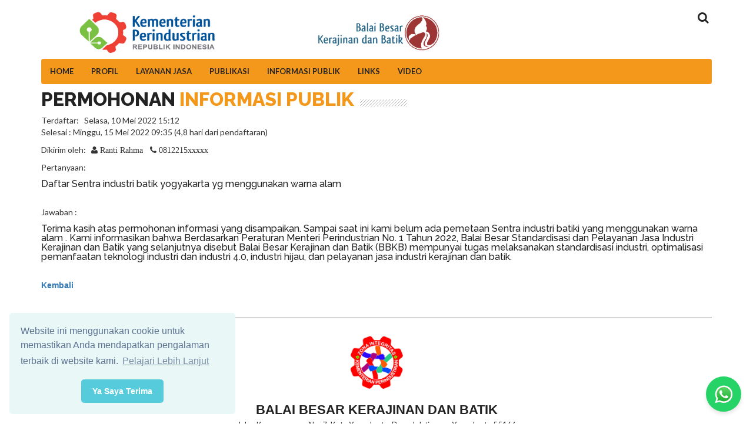

--- FILE ---
content_type: text/html; charset=UTF-8
request_url: https://bbkb.kemenperin.go.id/information/answer/response/241/ranti%20rahma
body_size: 6187
content:
<!doctype html>
<html>
<head>
<!-- Global site tag (gtag.js) - Google Analytics -->
<script async src="https://www.googletagmanager.com/gtag/js?id=G-LN529WL1YB"></script>
<script>
  window.dataLayer = window.dataLayer || [];
  function gtag(){dataLayer.push(arguments);}
  gtag('js', new Date());

  gtag('config', 'G-LN529WL1YB');
</script>
<meta charset="utf-8">
<meta http-equiv="X-UA-Compatible" content="IE=edge">
<meta name="viewport" content="width=device-width, initial-scale=1">
<meta name="facebook-domain-verification" content="561ryrkwhbzcad8savfcjfqzy53rnq" />
<title>Balai Besar Kerajinan dan Batik</title>
<!--[if lt IE 9]>
<script src="https://oss.maxcdn.com/html5shiv/3.7.3/html5shiv.min.js"></script>
<script src="https://oss.maxcdn.com/respond/1.4.2/respond.min.js"></script>
<![endif]-->
<link href="/asset/css/custom.css" rel="stylesheet" type="text/css">
<link href="/asset/css/bootstrap.css" rel="stylesheet" type="text/css">
<link href="/asset/css/color.css" rel="stylesheet" type="text/css">
<link href="/asset/css/responsive.css" rel="stylesheet" type="text/css">
<link href="/asset/css/owl.carousel.css" rel="stylesheet" type="text/css">
<link href="/asset/css/font-awesome.min.css" rel="stylesheet" type="text/css">
<link href="/asset/css/animate.css" rel="stylesheet" type="text/css">
<link href="/asset/css/jquery.mCustomScrollbar.css" rel="stylesheet" type="text/css">
<link href="/asset/css/jquery.bxslider.css" rel="stylesheet" type="text/css">
<link rel="icon" type="image/png" href="/assets/img/logi.gif" />
<link rel="stylesheet" type="text/css" href="https://cdn.jsdelivr.net/npm/cookieconsent@3/build/cookieconsent.min.css" />
<!--jQuery min--> 
<script src="/asset/js/jquery-1.11.3.js"></script> 
<!--BOOTSTRAP JS--> 
<script src="/asset/js/bootstrap.min.js"></script> 
<!--OWL CAROUSEL JS--> 
<script src="/asset/js/owl.carousel.min.js"></script> 
<!--SCROLL FOR SIDEBAR NAVIGATION--> 
<script src="/asset/js/jquery.mCustomScrollbar.concat.min.js"></script> 
<!--BxSlider--> 
<script src="/asset/js/jquery.bxslider.min.js"></script> 
<!--FlexSlider --> 
<script defer src="/asset/js/jquery.flexslider.js"></script> 
<!--CUSTOM js--> 
<script src="/asset/js/custom.js"></script>

<!-- <link rel="shortcut icon" type="image/x-icon" href="images/favicon.ico"> -->
<!-- Meta Pixel Code -->
<script>
!function(f,b,e,v,n,t,s)
{if(f.fbq)return;n=f.fbq=function(){n.callMethod?
n.callMethod.apply(n,arguments):n.queue.push(arguments)};
if(!f._fbq)f._fbq=n;n.push=n;n.loaded=!0;n.version='2.0';
n.queue=[];t=b.createElement(e);t.async=!0;
t.src=v;s=b.getElementsByTagName(e)[0];
s.parentNode.insertBefore(t,s)}(window, document,'script',
'https://connect.facebook.net/en_US/fbevents.js');
fbq('init', '751295679187049');
fbq('track', 'PageView');
</script>
<noscript><img height="1" width="1" style="display:none"
src="https://www.facebook.com/tr?id=751295679187049&ev=PageView&noscript=1"
/></noscript>
<!-- End Meta Pixel Code -->
<!-- Whatsapp Floating Style -->
<style>
        body {
            font-family: Arial, sans-serif;
            margin: 0;
            padding: 0;
        }
        .whatsapp-float {
            position: fixed;
            bottom: 20px;
            right: 20px;
            z-index: 1000;
            background-color: #25d366;
            color: white;
            width: 60px;
            height: 60px;
            border-radius: 50%;
            display: flex;
            justify-content: center;
            align-items: center;
            box-shadow: 0 4px 6px rgba(0, 0, 0, 0.1);
            cursor: pointer;
            text-decoration: none;
        }
        .whatsapp-float img {
            width: 35px;
            height: 35px;
        }
        .whatsapp-float:hover {
            background-color: #1ebe5a;
        }
    </style>
</head>

<body>
<!-- Floating WhatsApp Link -->
    <a href="https://wa.me/6282223799288?text=Halo,%20Saya%20Ingin%20Bertanya%20tentang%20Layanan%20Anda." 
       target="_blank" 
       class="whatsapp-float" 
       title="Chat via WhatsApp">
        <img src="/assets/images/WhatsApp.svg" alt="WhatsApp">
    </a>
<div id="fb-root"></div>
<script async defer crossorigin="anonymous" src="https://connect.facebook.net/en_GB/sdk.js#xfbml=1&version=v19.0" nonce="FRU3726e"></script>
<!-- Embed Twitter Script -->
<script async src="https://platform.twitter.com/widgets.js" charset="utf-8">
</script>
<!--WRAPPER START-->
<div id="wrapper">
  <!--HEADER START-->
  <header id="header">
    <section class="logo-row clearfix">
      <div class="container">
          <div class="row">
				<div id="logokantor" class="col-md-4 col-sm-4 text-center">
                    <a href="/"><img style="height:70px" src="/assets/images/kemenperin.png" title="Kementerian Perindustrian Republik Indonesia" alt="Kementerian Perindustrian Republik Indonesia"></a>
				</div>
				<div id="logo" class="col-md-4 col-sm-4 text-center">
                    <a href="/"><img style="height:70px" src="/assets/images/bbkb.png" title="Balai Besar Kerajinan dan Batik" alt="BBKB"></a>
				</div>
				<div id="google_translate_element" class="col-md-3 col-sm-3 text-center"></div>
				<div class="header-search col-md-1 col-sm-1">
                  <div class="dropdown">
                    <button class="btn btn-default dropdown-toggle pull-right" type="button" id="dropdownMenu1" data-toggle="dropdown" aria-haspopup="true" aria-expanded="true"> <i class="fa fa-search fa-lg fa-2x" aria-hidden="true"></i> </button>
                    <ul class="dropdown-menu" aria-labelledby="dropdownMenu1">
                      <li>
                        <form action="/post/search/" method="GET">
                          <input name="key" type="text" placeholder="Ketikkan Pencarian disini ..." required="">
                          <button type="submit"><i class="fa fa-search" aria-hidden="true"></i></button>
                        </form>
                      </li>
                    </ul>
                  </div>
                </div>
				
          </div>  
      </div>
        <div class="menu-col container">
          <div class="btm-row">
            <nav class="navbar navbar-inverse">
              <div class="navbar-header">
                <button type="button" class="navbar-toggle collapsed" data-toggle="collapse" data-target="#navbar" aria-expanded="false" aria-controls="navbar"> <span class="sr-only">Toggle navigation</span> <span class="icon-bar"></span> <span class="icon-bar"></span> <span class="icon-bar"></span> </button>
              </div>
              <div id="navbar" class="collapse navbar-collapse">
				<ul class="nav navbar-nav" id="nav">
											<li class='mobile-full'>
							<a style="text-transform: uppercase" href="/" class="" aria-haspopup="true">Home</a>
													</li>
											<li class='mobile-full'>
							<a style="text-transform: uppercase" href="#" class="" aria-haspopup="true">Profil</a>
														<ul class='menu-child'>
																	<li><a  href="/post/read/pengantar_kepala_balai_0">Pengantar Kepala Balai</a></li>
																	<li><a  href="/post/read/profil_dan_alamat_pejabat_0">Profil Pejabat</a></li>
																	<li><a  href="/post/read/struktur_organisasi_bbkb_0">Struktur Organisasi</a></li>
																	<li><a  href="http://bbkb.kemenperin.go.id/post/read/core_values_asn_0">Core Values ASN</a></li>
																	<li><a  href="/post/read/sertifikasi_sistem_manajemen_anti_penyuapan__smap__0">SMAP</a></li>
																	<li><a  href="/post/read/kebijakan_mutu_0">Kebijakan Mutu</a></li>
																	<li><a  href="https://bbkb.kemenperin.go.id/post/read/visi_dan_misi_0">Visi dan Misi</a></li>
																	<li><a  href="/post/read/maklumat_pelayanan_publik_bbkb_0">Maklumat Pelayanan</a></li>
																	<li><a  href="/post/read/sejarah_bbkb_0">Sejarah </a></li>
																	<li><a  href="https://bbkb.kemenperin.go.id/post/read/unit_pelayanan_publik_balai_besar_kerajinan_dan_batik_0">Unit Pelayanan Publik BBSPJIKB</a></li>
																	<li><a  href="https://bbkb.kemenperin.go.id/post/read/motto_balai_besar_standarisasi_dan_pelayanan_jasa_industri_kerajinan_dan_batik__0">Motto Organisasi</a></li>
																	<li><a  href="/post/read/tugas_dan_fungsi_balai_besar_kerajinan_dan_batik_0">Tugas dan Fungsi</a></li>
															</ul>
													</li>
											<li class='mobile-full'>
							<a style="text-transform: uppercase" href="#" class="" aria-haspopup="true">Layanan Jasa</a>
														<ul class='menu-child'>
																	<li><a  href="/post/read/layanan_konsultansi_teknis_0">Layanan Konsultansi Teknis</a></li>
																	<li><a  href="/post/read/pelatihan_teknis_0">Layanan Pelatihan dan Workshop</a></li>
																	<li><a  href="/post/read/layanan_standarisasi_0">Layanan Standarisasi</a></li>
																	<li><a  href="/post/read/layanan_jasa_teknologi_proses_dan_mesin_bidang_kerajinan_dan_batik_0">Layanan Jasa Teknologi Proses dan Mesin Bidang Kerajinan dan Batik</a></li>
																	<li><a  href="/post/read/layanan_jasa_desain_batik_dan_lain_lain_0">Layanan Jasa Desain Batik dan Lain-Lain</a></li>
																	<li><a  href="https://bbkb.kemenperin.go.id/post/read/penyelenggaraan_uji_profisiensi_0">Layanan Penyelenggaraan Uji Profisiensi</a></li>
																	<li><a  href="/post/read/layanan_sertifikasi_bbkb_0">Layanan Sertifikasi </a></li>
																	<li><a  href="/post/read/pengujian__0">Layanan Pengujian Produk</a></li>
																	<li><a  href="/post/read/kalibrasi_bbkb_0">Layanan Kalibrasi</a></li>
																	<li><a  href="/post/read/tarif_jasa_layanan__0">Tarif Jasa Layanan</a></li>
																	<li><a  href="https://bbkb.kemenperin.go.id/post/read/mengenal_gas_rumah_kaca__grk__dan_lembaga_verifikasi_validasi_gas_rumah_kaca__lvv_grk__0">Layanan LVV Gas Rumah Kaca</a></li>
															</ul>
													</li>
											<li class='mobile-full'>
							<a style="text-transform: uppercase" href="#" class="" aria-haspopup="true">Publikasi</a>
														<ul class='menu-child'>
																	<li><a  href="https://bbkb.kemenperin.go.id/post/read/rencana_kerja_bbspjikb_0">Rencana Kerja BBSPJIKB</a></li>
																	<li><a  href="/post/read/daftar_laporan_kinerja_bbkb_0">Laporan Akuntabilitas Kinerja</a></li>
																	<li><a  href="http://bbkb.kemenperin.go.id/post/read/peta_strategi_dan_iku_bbspjikb_0">Indikator Kinerja Unit</a></li>
																	<li><a  href="/post/read/perjanjian_kinerja_bbkb_0">Perjanjian Kinerja BBKB</a></li>
																	<li><a  href="https://bbkb.kemenperin.go.id/post/read/laporan_triwulan_bbspjikb_0">Laporan Triwulan BBSPJIKB</a></li>
																	<li><a  href="https://bbkb.kemenperin.go.id/post/read/rencana_strategis_bbkb_2020___2024_0">Rencana Strategis BBSPJIKB</a></li>
																	<li><a  href="https://bbkb.kemenperin.go.id/lapaduan">Status Pengaduan Layanan</a></li>
																	<li><a  href="https://bbkb.kemenperin.go.id/post/category/pengumuman">Pengumuman</a></li>
																	<li><a  href="https://bbkb.kemenperin.go.id/post/category/berita">Berita</a></li>
																	<li><a  href="https://bbkb.kemenperin.go.id/direktori">Direktori Klien Sertifikasi</a></li>
																	<li><a  href="https://bbkb.kemenperin.go.id/page/show/warta_bbkb_0">Warta BBKB</a></li>
																	<li><a  href="https://bbkb.kemenperin.go.id/post/read/rencana_kinerja_bbspjikb_0">Rencana Kinerja BBSPJIKB</a></li>
																	<li><a  href="https://bbkb.kemenperin.go.id/information/d_ikm">Daftar Usaha Industri Kerajinan dan Batik</a></li>
															</ul>
													</li>
											<li class='mobile-full'>
							<a style="text-transform: uppercase" href="#" class="" aria-haspopup="true">Informasi Publik</a>
														<ul class='menu-child'>
																	<li><a  href="/information/ppid_daftar/9">Informasi Berkala</a></li>
																	<li><a  href="/information/ppid_daftar/154">Informasi Serta Merta</a></li>
																	<li><a  href="/post/read/ppid_bbkb__0">PPID BBKB</a></li>
																	<li><a  href="/information/request">Formulir Permintaan Informasi Publik Online</a></li>
																	<li><a  href="/post/read/tata_cara_memperoleh_informasi_publik_0">Tata Cara Permohonan Informasi Publik</a></li>
																	<li><a  href="/post/read/tata_cara_pengajuan_keberatan_0">Tata Cara Pengajuan Keberatan Layanan Informasi Publik</a></li>
																	<li><a  href="/information/ppid_daftar/153">Informasi Setiap Saat</a></li>
																	<li><a  href="/post/read/unit_pelayanan_publik_balai_besar_kerajinan_dan_batik_0">Unit Pelayanan Publik BBKB</a></li>
																	<li><a  href="/post/read/laporan_tahunan_informasi_publik_bbkb_0">Laporan Tahunan Layanan Informasi Publik</a></li>
															</ul>
													</li>
											<li class='mobile-full'>
							<a style="text-transform: uppercase" href="#" class="" aria-haspopup="true">Links</a>
														<ul class='menu-child'>
																	<li><a  href="https://lib.batik.go.id/">Perpustakaan BBKB</a></li>
																	<li><a  href="https://www.kemenperin.go.id">Kementerian Perindustrian</a></li>
															</ul>
													</li>
											<li class='mobile-full'>
							<a style="text-transform: uppercase" href="/page/yvideo" class="" aria-haspopup="true">Video</a>
													</li>
									</ul>

              </div>
            </nav>
          </div>
        </div>
    </section>
  </header>
  <!--HEADER END-->



<link href="/assets/fa/css/font-awesome.min.css" rel="stylesheet">
<div class="container">
    <div class="heading-style-1">
        <h2>Permohonan <span>Informasi Publik</span></h2>
    </div>
</div>
<div class="container">
    <div class="col twelve mobile-full post-content">
	<div class="event-box">
			<div>
				<p>Terdaftar:&nbsp;&nbsp; Selasa, 10 Mei 2022 15:12<br/>
				Selesai : Minggu, 15 Mei 2022 09:35 (4,8 hari dari pendaftaran)</p>
			<p>Dikirim oleh:&nbsp;&nbsp;  <span class="fa fa-user"> Ranti Rahma</span>&nbsp;&nbsp;&nbsp;&nbsp;<span class="fa fa-phone"> 0812215xxxxx</span></p>
			</div>
			<p>Pertanyaan:</p>
                <h5>
                    Daftar Sentra industri batik yogyakarta yg menggunakan warna alam                </h5>
            <br/><p>Jawaban :</p><h5>Terima kasih atas permohonan informasi yang disampaikan. Sampai saat ini kami belum ada pemetaan Sentra industri batiki yang menggunakan warna alam . 
Kami informasikan bahwa Berdasarkan Peraturan Menteri Perindustrian No. 1 Tahun 2022, Balai Besar Standardisasi dan Pelayanan Jasa Industri Kerajinan dan Batik yang selanjutnya disebut Balai Besar Kerajinan dan Batik (BBKB) mempunyai tugas melaksanakan standardisasi industri, optimalisasi pemanfaatan teknologi industri dan industri 4.0, industri hijau, dan pelayanan jasa industri kerajinan dan batik.</h5><br/><a href="/information/jawaban"><strong>Kembali</strong></a>			<br>
			<p></p>
	</div>
    </div>
</div> 
 <!-- <div class="text-center" style="">
    <img src="https://intranet.batik.go.id/file_lampiran/media/Penipuan_web.jpg" style="width: 50%;/* text-align: center; */">
 </div>
 <br> -->
 <div id="footer" >
        <div class="container" >
        	<div class="row">
                <div class="col-md-12 text-center">
					<hr style="height:1px;border-width:0;color:gray;background-color:gray">
                    <p><img style="height:90px" src="/asset/images/zi.png" alt=""></p>
                    <span class="logo-text" style="font-size: 22px; font-weight: 600; color: #222;">
						BALAI BESAR KERAJINAN DAN BATIK<br>
						<p style="font-size: 13px!important; color: #222;">
						Jalan Kusumanegara No. 7, Kota Yogyakarta, Daerah Istimewa Yogyakarta 55166<br>
						Telp. 0274-546111 Ext.109 | Fax. 0274-543582 <br>
						<a href="mailto:bbkb@kemenperin.go.id">E-mail:bbkb@kemenperin.go.id</a> | <a href="https://www.instagram.com/bbspjikb_kemenperin/" target="_blank">Instagram : @bbspjikb_kemenperin</a> | <a href="https://wa.me/6282223799288" target="_blank">Whatsapp : 6282223799288</a>
						</p>
                    </span>
                  <div class="footer-social text-center" style="margin: 5px;">
                    <ul>
                      <li><a href="https://www.facebook.com/balaibatik/" title="Facebook"><i class="fa fa-facebook social-color-2" aria-hidden="true"></i></a></li>
                      <li><a href="https://twitter.com/BalaiBatikJogja" title="Twitter"><i class="fa fa-twitter social-color-1" aria-hidden="true"></i></a></li>
                      <li><a href="https://www.pinterest.com/bbkbkemenperin" title="Pinterest"><i class="fa fa-pinterest social-color-3" aria-hidden="true"></i></a></li>
                      <li><a href="https://www.youtube.com/channel/UCUgxuNHQLaHwFm11BS-sBQQ" title="Youtube"><i class="fa fa-youtube-play social-color-6" aria-hidden="true"></i></a></li>
                      <li><a href="https://instagram.com/bbkb_kemenperin" title="Instagram"><i class="fa fa-instagram social-color-4" aria-hidden="true"></i></a></li>
                    </ul>
                  </div>
                </div>
            </div>
        </div>
    </div>

<style type="text/css">
    .footer-bottom{
        padding-top: 10px;
        padding-bottom: 10px;
        color: #fff;
        }
    .navbar-brand {
        margin: 0 auto 10px;
        display: block;
        text-align: center;
        font-size: 12px;
        font-weight: 600;
        color: #000!important;
    }
    .navbar-brand img{
        display: block;
        text-align: center;
    }
    #footer p img {
        height: 90px!important;
        margin: 10px;
    }
    
 
</style>
<script type="text/javascript">
function googleTranslateElementInit() 
{ new google.translate.TranslateElement({pageLanguage: 'id',includedLanguages: 'id,en,fr,de,zh-CN'}, 'google_translate_element');}
</script>
<script type="text/javascript" async src="//translate.google.com/translate_a/element.js?cb=googleTranslateElementInit">
</script>

<!-- Modal Script -->
<style type="text/css">
   .modal.and.carousel {
        position: fixed;
    }
</style>
<script type="text/javascript">
$('#lightbox').modal();
</script>
<script src="https://cdn.jsdelivr.net/npm/cookieconsent@3/build/cookieconsent.min.js" data-cfasync="false"></script>
<script>
window.cookieconsent.initialise({
  "palette": {
    "popup": {
      "background": "#eaf7f7",
      "text": "#5c7291"
    },
    "button": {
      "background": "#56cbdb",
      "text": "#ffffff"
    }
  },
  "theme": "classic",
  "position": "bottom-left",
  "content": {
    "message": "Website ini menggunakan cookie untuk memastikan Anda mendapatkan pengalaman terbaik di website kami.",
    "dismiss": "Ya Saya Terima",
    "link": "Pelajari Lebih Lanjut"
  }
});
</script>
	</body>
</html>


--- FILE ---
content_type: text/css
request_url: https://bbkb.kemenperin.go.id/asset/css/custom.css
body_size: 86388
content:
@import url('https://fonts.googleapis.com/css?family=Raleway:400,500,600,700,800');
@import url('https://fonts.googleapis.com/css?family=Lato:400,400i,700,700i,900');
@import url('https://fonts.googleapis.com/css?family=Dancing+Script');

body {
	margin: 0;
	padding: 0;
	font: 400 12px/20px 'Lato', sans-serif;
	color: #777;
}
body h1, body h2, body h3, body h4, body h5, body h6 {
	font-family: 'Raleway', sans-serif;
	color: #222;
	margin: 0;
}
body h1 a, body h2 a, body h3 a, body h4 a, body h5 a, body h6 a {
	color: #222;
}
body h1 {
	font-size: 60px;
	text-transform: uppercase;
	font-weight: 800;
	text-shadow: 0 7px 5px rgba(0,0,0,0.21);
	margin: 0 0 10px 0;
}
body h2 {
	font-size: 32px;
	text-transform: uppercase;
	line-height: 32px;
	font-weight: 800;
	margin: 0 0 10px 0;
}
body h3 {
	font-size: 20px;
	line-height: 20px;
	font-weight: 600;
	margin: 0 0 10px 0;
}
body h4 {
	font-size: 14px;
	line-height: 16px;
	font-weight: 500;
	margin: 0 0 10px 0;
}
body h5 {
	font-size: 16px;
	line-height: 16px;
	font-weight: 500;
	margin: 0 0 10px 0;
}
body h6 {
	font-size: 14px;
	line-height: 14px;
	font-weight: 500;
	margin: 0 0 10px 0;
}
body em {
	font: italic 400 16px/14px 'Lato', sans-serif;
	#display: block;
	color: #555;
	padding: 0 0 20px 0;
}
body p {
	font: 400 14px/20px 'Lato', sans-serif;
	color: #333;
}
.btn-row {
	width: 100%;
	float: left;
	display: block;
	text-align: center;
}
.btn-row a.btn-style-1 {
	display: inline-block;
	float: none;
}
.btn-row a.btn-style-2 {
	display: inline-block;
	float: none;
}
a.btn-style-1 {
	font: 700 13px/13px 'Lato', sans-serif;
	color: #fff;
	float: left;
	text-decoration: none;
	padding: 8px 15px;
	text-align: center;
	position: relative;
	z-index: 9;
	overflow: hidden;
}
a.btn-style-1:hover {
	text-decoration: none;
	color: #fff;
}
a.btn-style-1:hover:after {
	height: 100%;
}
a.btn-style-1:after {
	content: '';
	position: absolute;
	left: 0;
	bottom: 0;
	width: 100%;
	height: 0;
	transition: all 0.5s ease-in;
	-moz-transition: all 0.5s ease-in;
	-webkit-transition: all 0.5s ease-in;
	z-index: -1;
}
a.btn-style-2 {
	font: 700 18px/18px 'Lato', sans-serif;
	color: #fff;
	float: left;
	text-decoration: none;
	padding: 17px 35px 16px 35px;
	text-align: center;
	position: relative;
	z-index: 9;
	overflow: hidden;
}
a.btn-style-2:hover {
	text-decoration: none;
	color: #fff;
}
a.btn-style-2:hover:after {
	height: 100%;
}
a.btn-style-2:after {
	content: '';
	position: absolute;
	left: 0;
	bottom: 0;
	width: 100%;
	height: 0;
	transition: all 0.5s ease-in;
	-moz-transition: all 0.5s ease-in;
	-webkit-transition: all 0.5s ease-in;
	z-index: -1;
}
.btn-row {
	float: left;
	width: 100%;
}
.btn-row a.btn-style-1, .btn-row a.btn-style-2 {
	float: none;
	display: inline-block;
}
.frame {
	float: left;
	width: 100%;
	overflow: hidden;
	position: relative;
}
.frame img {
	display: block;
	width: 100%;
}

.text-box {
	float: left;
	width: 100%;
	box-sizing: border-box;
	-moz-box-sizing: border-box;
	-webkit-box-sizing: border-box;
}

.holder {
	float: left;
	width: 100%;
	position: relative;
}
.heading-style-1 {
	display: inline-block;
	position: relative;
}
.heading-style-1:before {
	content: '';
	position: absolute;
	right: -90px;
	bottom: 14px;
	background: url(../images/heading-pattren.gif) no-repeat right top;
	width: 80px;
	height: 12px;
}
/************************************************WRAPPER CSS START*************************************************/
#wrapper {
	float: left;
	width: 100%;
}
#main {
	float: left;
	width: 100%;
	margin-top: 30px;
}
/*********************************************************HEADER CSS START**********************************************************/
#header {
	float: left;
	width: 100%;
}
.top-row {
	float: left;
	width: 100%;
	padding: 15px 0;
}
.top-row .left-box {
	float: left;
	padding: 3px 0;
}
.top-row .left-box ul {
	padding: 0;
	margin: 0;
	list-style: none;
	overflow: hidden;
	float: left;
}
.top-row .left-box ul li {
	float: left;
	padding: 0 19px 0 0;
}
.top-row .left-box ul li a {
	text-decoration: none;
    display: block;
    font: 400 12px/20px 'Lato', sans-serif;
    color: #fff;
    font-size: 11px!important;
}
.top-row .left-box ul li a:hover .fa {
	color: #fff;
}
.top-row .left-box ul li a:hover {
	color: #fff;
}
.top-row .left-box ul li a .fa {
	margin: 0 5px 0 0;
    font-size: 12px;
    border: 1px solid #ffffff;
    width: 20px;
    height: 20px;
    float: left;
    text-align: center;
    line-height: 19px;
    border-radius: 0px;
}
.top-row a.btn-style-1 {
	float: right;
	background: #fff;
	color: #222;
	padding: 8px 19px;
}
.top-row a.btn-style-1:hover {
	color: #fff;
}
@media screen and (max-width: 1024px) {
    #logo a:first-child {
        display: none !important;
    }
}
.logo-row {
	float: left;
	width: 100%;
	padding: 20px 0 0 0;
}
strong.logo {
	float: left;
	margin: 9px 0 0 0;
}
.menu-col-top {
	float: right;
}
.menu-col-top a.btn-style-1 {
	padding: 12px 27px;
}
.menu-col-top a.btn-style-1 {
	float: right;
}
.menu-col-top ul {
	float: left;
	padding: 0;
	margin: 8px 0 0 0;
	list-style: none;
}
.menu-col-top ul li {
	float: left;
	padding: 3px 14px;
	border-left: 1px solid #ccc;
	font: 400 13px/13px 'Lato', sans-serif;
	color: #888;
}
.menu-col-top ul li:first-child {
	border: 0;
}
.menu-col-top ul li a {
	text-decoration: none;
}
.btm-row {
	float: right;
	width: 100%;
}
/*BURGER MENU CSS START*/
.cp-burger-nav {
	float: right;
	margin: 0 0 0 26px;
}
.cp_side-menu {
	float: right;
	font-size: 17px;
}
#cp_side-menu > a.crose {
	position: absolute;
	right: 45px;
	top: 45px;
	width: 40px;
	height: 40px;
	border: 2px solid #888;
	border-radius: 100%;
	text-align: center;
	color: #888;
	z-index: 9;
	line-height: 36px;
	font-size: 20px;
}
#cp_side-menu {
	background: #000 url(../images/sidebar-menu-img.png) no-repeat left top/cover;
	color: #fff;
	height: 100%;
	margin-right: -410px;
	position: fixed;
	right: 0;
	top: 0;
	width: 374px;
	z-index: 999999;
	padding: 0;
}
#cp_side-menu-btn a:hover {
	text-decoration: none;
}
.cp_side-navigation {
	float: left;
	width: 100%;
}
.cp_side-navigation .navbar-nav {
	list-style: outside none none;
	margin: 0 0 40px 50px;
	overflow: hidden;
	padding: 0;
	float: left;
}
.cp_side-navigation li {
	float: left;
	width: 100%;
}
.cp-burger-nav .cp_side-navigation li a {
	font: 700 14px/14px "Raleway", sans-serif;
	color: #fff;
	/*text-transform: uppercase;*/
	text-decoration: none;
	display: block;
}
.cp_side-navigation .dropdown-menu {
	background: none;
	border: 0;
	border-radius: 0;
	box-shadow: none;
	font-size: inherit;
	margin: 0;
	min-width: 100%;
	padding: 0;
	position: static;
	top: 100%;
	z-index: 1000;
}
.cp_side-navigation .dropdown-menu > li > a {
	font: 700 14px/14px "Raleway", sans-serif;
	color: #fff;
	display: block;
	padding: 10px 40px;
}
.navbar-nav > li > a .caret {
	margin-left: 10px;
}
#cp_side-menu a.btn-style-1 {
	margin-bottom: 60px;
}
#cp_side-menu strong.copy {
	display: block;
	font: 400 13px/13px "Lato", sans-serif;
	color: #fff;
	padding: 0 0 15px 50px;
}
#cp_side-menu strong.copy a {
	color: #fff;
	text-decoration: none;
}
#cp_side-menu strong.copy b {
	padding: 0 5px;
	font-size: 18px;
}
.sidebar-social {
	float: left;
	width: 100%;
}
.sidebar-social ul {
	padding: 0;
	margin: 0;
	list-style: none;
	display: block;
	text-align: center;
}
.sidebar-social ul li {
	display: inline-block;
	padding: 0 10px;
}
.sidebar-social ul li a {
	text-decoration: none;
	font-size: 18px;
	color: #888;
}
#cp_side-menu #content-1 {
	height: 400px;
	overflow: hidden;
	padding: 0;
	margin: 105px 0 0 0;
	width: 100%;
}
#cp_side-menu .mCustomScrollbar {
	float: left;
	width: 100%;
	margin-bottom: 20px;
}
/*BURGER MENU CSS END*/
.header-search {
	float: right;
	
}
.header-search .fa {
        padding-right:5px;
	font-size: 20px;
	color: #222;
}
.header-search .btn {
	border: 0;
	padding: 0;
	background: none;
}
.header-search .btn-default:hover {
	background: none;
}
.header-search .btn-default:active:hover, .header-search .btn-default.active:hover, .header-search .open > .dropdown-toggle.btn-default:hover, .header-search .btn-default:active:focus, .header-search .btn-default.active:focus, .header-search .open > .dropdown-toggle.btn-default:focus, .header-search .btn-default.focus:active, .header-search .btn-default.active.focus, .header-search .open > .dropdown-toggle.btn-default.focus {
	background: none;
	border-color: transparent;
}
.header-search .btn-default:focus, .header-search .btn-default.focus {
	background: none;
}
.header-search .btn-default:active, .header-search .btn-default.active, .header-search .open > .dropdown-toggle.btn-default {
	background: none;
}
.header-search .dropdown-menu {
	left: inherit;
	right: 0;
	min-width: 220px;
	padding: 0;
	margin: 0;
	border-radius: 0;
	box-shadow: none;
}
.header-search .dropdown-menu input[type="text"] {
	height: 38px;
	padding: 0 10px;
	margin: 0;
}
.header-search .dropdown-menu button[type="submit"] {
	position: absolute;
	right: 3px;
	top: 10px;
	color: #222;
	font-size: 14px;
	border: 0;
	background: none;
}
/* Menu CSS Start */
#nav {
	padding: 0;
	margin: 0;
	list-style: none;
}
#nav li {
	float: left;
	padding: 0;
	position: relative;
}
#nav li:first-child {
	background: none;
}
#nav li a {
	font: 700 13px/13px 'Lato', sans-serif;
	color: #222;
	text-decoration: none;
	display: block;
	position: relative;
	z-index: 20;
}
#nav li:hover > a {
}
#nav li ul li a:hover, #nav li ul li:hover > a {
	text-decoration: none;
	color: #fff;
}
#nav li ul {
	position: absolute;
	left: 0;
	top: 100%;
	width: 180px;
	background: #f5f5f5;
	padding: 0;
	display: none;
	list-style: none;
	z-index: 10;
}
#nav li:hover > ul {
	display: block;
}
#nav li ul li > ul {
	position: absolute;
	left: 180px;
	top: 0;
	width: 180px;
	padding: 0;
}
#nav li ul li {
	float: none;
	width: auto;
}
#nav li ul li a {
	background: none;
	font: 500 12px/16px 'Lato', sans-serif;
	text-align: left;
	padding: 7px;
	display: block;
}
.menu-col .navbar-inverse {
	border-color: transparent;
	background: none;
	border: 0;
}
.menu-col .navbar {
    margin: 10px 0;
    min-height: 0px;
    background-color:#F4981C;
}
.menu-col .navbar-collapse {
	padding: 0;
}
.menu-col .navbar-inverse .navbar-nav > .active > a, .menu-col .navbar-inverse .navbar-nav > .active > a:hover, .menu-col .navbar-inverse .navbar-nav > .active > a:focus {
	background: none;
}
/* Menu CSS End */


/*********************************************************HEADER CSS END**********************************************************/

/*********************************************************BANNER CSS START**********************************************************/
#banner {
	float: left;
	width: 100%;
	position: relative;
}
#banner img {
	display: block;
	width: 100%;
}

#home-banner img {
	height: 350px;
	object-fit: cover;
    object-position: center center;  
}

#banner #home-banner img {
	height: 420px;
	object-fit: cover;
    object-position: center center;
}
#banner span.slide {
	position: absolute;
	top: 0;
	left: 0;
}
#banner .caption {
	position: absolute;
	left: 0;
	top: 151px;
	width: 100%;
}
#banner .caption .holder {
	float: left;
	width: 625px;
}
#banner .caption .holder h1 {
	font: 500 60px 'Raleway', sans-serif;
	color: #fff;
	text-transform: uppercase;
	margin: 0 0 15px 0;
	display: block;
	text-shadow: 0 7px 5px rgba(0,0,0,0.25);
}
#banner .caption .holder h1 span {
	font-weight: 800;
}
#banner .caption .holder strong.title {
	display: block;
	font: 400 30px 'Raleway', sans-serif;
	color: #fff;
	text-shadow: 0 7px 5px rgba(0,0,0,0.25);
	padding: 0 0 37px 0;
}
#banner .caption .holder a.btn-style-2 {
	padding: 19px 40px;
}
/*********************************************************BANNER CSS END**********************************************************/

/****************************************HIGHLIGHTS ROW START***************************************/
.highlights-row {
	float: left;
	width: 100%;
	padding: 50px 0 65px 0;
}
.highlight-box {
	float: left;
	width: 100%;
	background: #009688;
	padding: 26px 0 18px 28px;
	box-sizing: border-box;
	-moz-box-sizing: border-box;
	-webkit-box-sizing: border-box;
}
.highlight-box .top-col {
	float: left;
	width: 100%;
	padding: 0 0 20px 0;
}
.highlight-box strong.title {
	float: left;
	font: 700 24px/24px 'Raleway', sans-serif;
	text-transform: uppercase;
	color: #fff;
	position: relative;
	margin: 0 32px 0 0;
}
.highlight-box strong.title:before {
	content: '';
	position: absolute;
	right: -15px;
	height: 27px;
	width: 1px;
	top: 0;
	background: #fff;
}
.highlight-box strong.title:after {
	content: '';
	position: absolute;
	right: -17px;
	height: 27px;
	width: 1px;
	top: 0;
	background: #fff;
}
.highlight-box span.date {
	float: left;
	font: 400 13px/13px 'Lato', sans-serif;
	color: #fff;
	padding: 5px 0 0 0;
}
.highlight-box span.date .fa {
	padding: 0 6px 0 0;
}
.highlight-box b {
	font: 500 18px/18px 'Raleway', sans-serif;
	color: #fff;
	display: block;
	overflow: hidden;
	clear: both;
	padding: 0 0 9px 0;
}
.highlight-box p {
	color: #fff;
}
/****************************************HIGHLIGHTS ROW END***************************************/

/*******************************************SERVICES BOARD SECTION START****************************************/
.services-board {
	float: left;
	width: 100%;
}
.services-board .box {
	float: left;
	width: 100%;
	padding: 39px 20px;
	box-sizing: border-box;
	-moz-box-sizing: border-box;
	-webkit-box-sizing: border-box;
	text-align: center;
	margin-bottom: 50px;
}
.services-board .box:hover h3 a {
	text-decoration: none;
}
.services-board .box:hover .round-icon {
	border-radius: 20%;
	font-size: 40px;
}
.board-color-1 {
	background: #f44336 url(../images/icon-1-img.png) no-repeat right bottom;
	color: #f44336;
}
.board-color-2 {
	background: #3f51b5 url(../images/icon-2-img.png) no-repeat right bottom;
	color: #3f51b5;
}
.board-color-3 {
	background: #009688 url(../images/icon-3-img.png) no-repeat right bottom;
	color: #009688;
}
.board-color-4 {
	background: #795548 url(../images/icon-4-img.png) no-repeat right bottom;
	color: #795548;
}
.board-color-5 {
	background: #4caf50 url(../images/icon-5-img.png) no-repeat right bottom;
	color: #4caf50;
}
.board-color-6 {
	background: #9e9e9e url(../images/icon-6-img.png) no-repeat right bottom;
	color: #9e9e9e;
}
.board-color-7 {
	background: #374046 url(../images/icon-7-img.png) no-repeat right bottom;
	color: #374046;
}
.board-color-8 {
	background: #03a9f4 url(../images/icon-8-img.png) no-repeat right bottom;
	color: #03a9f4;
}
.round-icon {
	width: 97px;
	height: 97px;
	background: #fff;
	border-radius: 100%;
	margin: 0 auto 18px;
	display: block;
	font-size: 45px;
	text-align: center;
	line-height: 110px;
	box-shadow: 5px 0px 0px 0px rgba(0, 0, 0, 0.15);
	-moz-box-shadow: 5px 0px 0px 0px rgba(0, 0, 0, 0.15);
	-webkit-box-shadow: 5px 0px 0px 0px rgba(0, 0, 0, 0.15);
}
.services-board .box h3 {
	line-height: 30px;
	margin: 0 0 12px 0;
}
.services-board .box h3 a {
	color: #fff;
}
.services-board .box h3 a span {
	display: block;
}
.services-board em {
	padding: 0 0 26px 0;
}
.services-board .box p {
	color: #fff;
	margin: 0;
}
.services-board .owl-nav {
	position: absolute;
	right: 0;
	top: -56px;
}
.services-board .owl-theme .owl-controls .owl-nav [class*="owl-"] {
	background: #fff;
	border-radius: 0;
	color: #999;
	cursor: pointer;
	display: inline-block;
	font-size: 14px;
	margin: 0;
	padding: 0;
	width: 30px;
	height: 30px;
	border: 2px solid #ccc;
}
.services-board .owl-next {
	position: absolute;
	right: 0;
	top: 0;
}
.services-board .owl-next:before {
	content: "\f061";
	font-size: 12px;
	color: #999;
	display: block;
	text-align: center;
	line-height: 28px;
	font-family: FontAwesome;
}
.services-board .owl-next:hover:before, .services-board .owl-prev:hover:before {
	color: #fff;
}
.services-board .owl-theme .owl-controls .owl-nav [class*="owl-"]:hover {
	border: 2px solid rgba(0,0,0,0);
}
.services-board .owl-prev {
	position: absolute;
	right: 35px;
	top: 0;
}
.services-board .owl-prev:before {
	content: "\f060";
	font-size: 12px;
	color: #999;
	display: block;
	text-align: center;
	line-height: 28px;
	font-family: FontAwesome;
}
/*******************************************SERVICES BOARD SECTION END****************************************/

/*******************************************FACTS FIGURES SECTION START****************************************/
.facts-figures {
	float: left;
	width: 100%;
	margin-bottom: 65px;
}
.facts-figures .holder {
	float: left;
	width: 100%;
	background-image: url(../images/facts-bg.jpg);
	background-repeat: no-repeat;
	background-position: left top;
	background-color: #000;
	background-size: cover;
	-moz-background-size: cover;
	-webkit-background-size: cover;
	padding: 100px;
	margin-top: 25px;
}
.facts-figures .holder .box {
	float: left;
	width: 100%;
	text-align: center;
}
.facts-figures .holder .box:before {
	content: '';
	position: absolute;
	right: 0;
	top: 0;
	width: 2px;
	height: 100%;
	border-right: 2px solid #ccc;
}
.facts-figures .holder .box.border-none:before {
	display: none;
}
.facts-figures .holder .box strong.number {
	display: block;
	font: 800 60px 'Raleway', sans-serif;
	color: #fff;
	padding: 3px 0 16px 0;
}
.facts-figures .holder .box span {
	font: 500 24px/24px 'Raleway', sans-serif;
	color: #fff;
	display: block;
	padding: 0 0 26px 0;
}
#wrapper .border-none {
	border: 0;
}
/*******************************************FACTS FIGURES SECTION END****************************************/

/*******************************************NEW SECTION START****************************************/
.news-section {
	float: left;
	width: 100%;
	margin-bottom: 40px;
}
.news-section em {
	padding: 0 0 31px 0;
}
.news-section a.btn-style-1 {
	float: right;
	margin: -60px 0 0 0;
}
/*.news-section .box {
	width: 100%;
	margin-bottom: 20px;
}*/
.news-section .box .tp-row {
	float: left;
	width: 100%;
	padding: 5px 0;
	box-sizing: border-box;
	-moz-box-sizing: border-box;
	-webkit-box-sizing: border-box;
	border-bottom: 1px solid #ccc;
	margin-bottom: 5px;
}
.news-section .box .round-thumb {
	float: left;
	width: 35px;
	height: 35px;
	border-radius: 100%;
	overflow: hidden;
	margin: 0 5px 0 0;
}
.news-section .box .round-thumb img {
	display: block;
	width: 100%;
	border-radius: 100%;
}
.news-section .box .text-box {
	padding: 0 5px 5px 5px;
	border: 1px solid #ddd;
	border-top: 0;
	height: 20vh;
}
.news-section .box .text-box .inner {
	float: left;
	width: 100%;
	padding: 0 0 0px 0px;
	box-sizing: border-box;
	-moz-box-sizing: border-box;
	-webkit-box-sizing: border-box;
}
.news-section .box .text-box .inner h4 {
	line-height: 20px;
	margin: 0 0 6px 0;
}
.news-section .box em {
	float: left;
	font: 700 11px/25px 'Lato', sans-serif;
	padding: 0;
}
.news-section .box .text-box .inner p {
	margin: 0;
}
.news-section .box span.date {
	font: 700 11px/25px 'Lato', sans-serif;
	color: #888;
}
.news-section .box .btm-row {
	float: left;
	width: 100%;
	border-top: 1px solid #ccc;
	padding: 8px 0 0 0;
}
.news-section .box .btm-row ul {
	padding: 0;
	margin: 0;
	list-style: none;
	float: left;
}
.news-section .box .btm-row ul li {
	float: left;
	padding: 0 15px;
	border-left: 1px solid #ccc;
}
.news-section .box .btm-row ul li:first-child {
	border: 0;
	padding: 0 15px 0 0;
}
.news-section .box .btm-row ul li a {
	text-decoration: none;
	font: 700 12px/12px 'Lato', sans-serif;
	color: #888;
}
.news-section .box .btm-row ul li a .fa {
	padding: 0 8px 0 0;
}
.news-section .box .btm-row a.btn-1 {
	float: right;
	font: 700 12px/12px 'Lato', sans-serif;
	color: #fff;
	padding: 6px 10px;
	border-radius: 3px;
	box-shadow: inset 3px 0px 0px 0px rgba(0, 0, 0, 0.2);
	-moz-box-shadow: inset 3px 0px 0px 0px rgba(0, 0, 0, 0.2);
	-webkit-box-shadow: inset 3px 0px 0px 0px rgba(0, 0, 0, 0.2);
}
.btn-color-1 {
	background: #9e9e9e;
}
.btn-color-2 {
	background: #03a9f4;
}
.btn-color-3 {
	background: #3f51b5;
}
.btn-color-4 {
	background: #795548;
}
.news-section .box:hover .frame img {
	opacity: 0.5;
}
.news-section .box:hover .text-box .inner h4 a {
	text-decoration: none;
}
.news-section .box:hover .btm-row ul li a {
}
.news-section .box .btm-row a.btn-1:hover {
	text-decoration: none;
}
.news-section .pagination-col {
	margin: 20px 0 50px 0;
}
.news-list .frame {
	width: auto;
}
.news-list .box .text-box {
	float: none;
	width: auto;
	overflow: hidden;
	border: 1px solid #ccc;
	padding: 4px 15px 9px;
}
.news-detail .box .text-box {
	border: 0;
	padding: 0;
}
.news-detail .box {
	margin: 0;
}
.news-detail .box .btm-row {
	width: auto;
	padding: 0 0 0 15px;
	margin: 6px 0 0 0;
	border: 0;
	border-left: 1px solid #ccc;
}
.news-detail .box span.date {
	float: left;
	padding: 0 15px 0 30px;
}
.news-detail .box .text-box .inner p {
	margin-bottom: 20px;
}
.news-detail .post-box .box .text-box .inner blockquote p {
	margin: 0;
}
/*******************************************NEW SECTION END****************************************/

/*************************************************UPCOMING EVENTS SECTION START***********************************************/
.upcoming-event {
	float: left;
	width: 100%;
	background: #f7f7f7;
	padding: 65px 0;
	height: 552px;
}
.upcoming-event em {
	padding: 0 0 61px 0;
}
.upcoming-event a.btn-style-1 {
	margin: -89px 0 0 0;
	float: right;
}
.upcoming-event #bx-pager {
	float: left;
	width: 100%;
}
.upcoming-event #bx-pager a {
	float: left;
}
.upcoming-event .bx-wrapper {
	float: left;
	width: 100%;
}
.upcoming-event #bx-pager a.active img {
	opacity: 0.5;
}
.event-slider {
	float: left;
	width: 100%;
	position: relative;
}
.event-slider ul {
	padding: 0;
	margin: 0;
	list-style: none;
}
.event-caption {
	position: absolute;
	width: 350px;
	height: 236px;
	background: #fff;
	border: 1px solid #ccc;
	left: 30px;
	top: -30px;
	padding: 32px 25px 30px 18px;
}
.event-caption:hover h3 a {
	text-decoration: none;
}
.flex-active-slide img {
	opacity: 0.5;
}
.event-caption .date-box {
	float: left;
	font: 900 32px 'Raleway', sans-serif;
	text-align: center;
	border-right: 1px solid #ccc;
	padding: 0 18px 14px 0;
	margin: 0 18px 0 0;
}
.event-caption .date-box span {
	display: block;
	font: 700 14px 'Raleway', sans-serif;
	color: #888;
	padding: 2px 0 0 0;
}
.event-caption .text-col {
	overflow: hidden;
	padding: 5px 0 0 0;
}
.event-caption .text-col h3 {
	line-height: 24px;
    margin: 0 0 14px 0;
    font-size: 19px;
}
.event-caption .text-col span.time {
	display: block;
	font: 700 12px/12px 'Lato', sans-serif;
	color: #888;
	padding: 0 0 14px 3px;
}
.event-caption .text-col span.time .fa {
	padding: 0 8px 0 0;
}
.event-caption .text-col p {
	margin: 0 0 16px 3px;
}
.event-caption .text-col a.btn-style-1 {
	float: left;
	margin: 0 0 0 3px;
	padding: 8px 14px;
}
.event-caption .flex-direction-nav {
	display: none;
}
.flex-prev {
	background: #fff;
	border: 2px solid #ccc;
	bottom: 30px;
	float: right;
	font-size: 0;
	height: 40px;
	left: 340px;
	position: absolute;
	width: 40px;
	z-index: 9;
}
.flex-next {
	background: #fff;
	border: 2px solid #ccc;
	bottom: 30px;
	float: right;
	font-size: 0;
	height: 40px;
	left: 380px;
	position: absolute;
	width: 40px;
	z-index: 9;
}
.flex-next:before {
	content: "\f061";
	font-family: FontAwesome;
	font-size: 12px;
	color: #999;
	display: block;
	text-align: center;
	line-height: 36px;
}
.flex-prev:before {
	content: "\f060";
	font-family: FontAwesome;
	font-size: 12px;
	color: #999;
	display: block;
	text-align: center;
	line-height: 36px;
}
.flex-next:hover, .flex-prev:hover {
	border: 2px solid rgba(0,0,0,0);
	text-decoration: none;
}
.flex-next:hover:before, .flex-prev:hover:before {
	color: #fff;
}
.event-box {
	float: left;
	width: 100%;
	margin-bottom: 15px;
}
.event-list .event-caption {
	position: static;
	float: left;
	width: 390px;
	height: 210px;
}
.event-box:hover .frame img {
	transform: scale(1.1);
	opacity: 0.5;
}
.event-list .frame {
	float: none;
	width: auto;
	background: #000;
	overflow: hidden;
	height: 210px;
}
.event-detail .event-caption {
	position: static;
	float: left;
	width: 100%;
	padding: 0;
	border: 0;
	height: auto;
}
.event-detail .frame {
	margin-bottom: 20px;
}
.event-detail .event-box {
	margin: 0;
}
.event-detail .post-box blockquote {
	margin: 10px 0 25px 0;
}
.event-timer {
	position: absolute;
	right: 8px;
	bottom: 10px;
}
.event-timer .countdown-row {
	display: block;
	position: relative;
	z-index: 9999;
	top: -200%;
}
.event-timer .countdown-section {
	display: inline-block;
	float: none;
	font-size: 75%;
	text-align: center;
	width: 70px;
	position: relative;
	margin: 0 2px;
	padding: 15px 10px;
}
.event-timer .countdown-amount {
	font-size: 200%;
	font: 400 24px/24px 'Raleway', sans-serif;
	display: block;
	color: #fff;
	padding: 0 0 8px 0;
	margin: 0 0 8px 0;
	position: relative;
	border-bottom: 1px solid rgba(255,255,255,0.3);
}
.event-timer .countdown-period {
	display: block;
	color: #fff;
	font: 400 14px/14px 'Raleway', sans-serif;
}
/*************************************************UPCOMING EVENTS SECTION END***********************************************/

/*****************************************DEPARTMENTS SECTION START***************************************/
.department-section {
	float: left;
	width: 100%;
	padding: 65px 0;
	margin-bottom: 96px;
}
.department-section em {
	margin: 0 0 11px 0;
}
.department-section .box {
	float: left;
	width: 100%;
	border: 1px solid #ccc;
	box-shadow: 0 0 10px rgba(0,0,0,0.15);
	-moz-box-shadow: 0 0 10px rgba(0,0,0,0.15);
	-webkit-box-shadow: 0 0 10px rgba(0,0,0,0.15);
	box-sizing: border-box;
	-moz-box-sizing: border-box;
	-webkit-box-sizing: border-box;
	margin-bottom: 30px;
}
.department-section .box .frame .caption {
	position: absolute;
	left: 0;
	top: 0;
	width: 100%;
	height: 100%;
}
.department-section .box .frame .caption .holder {
	position: absolute;
	left: 0;
	right: 0;
	top: 0;
	bottom: 0;
	margin: auto;
	opacity: 0;
	width: 90%;
	height: 90%;
	text-align: center;
	transform: scale(0.7);
}
.department-section .box .frame .caption .holder .fa {
	font-size: 32px;
	color: #fff;
	line-height: 135px;
}
.department-section .text-box {
	text-align: center;
	padding: 15px 0 14px 0;
}
.department-section .text-box h4 {
	margin: 0;
}
.department-section .box:hover .frame img {
	opacity: 0.4;
}
.department-section .box:hover .frame .caption .holder {
	opacity: 0.9;
	transform: scale(1);
}
.department-section .box:hover .text-box h4 a {
	text-decoration: none;
}
.department-section .btn-row {
	margin: 10px 0 0 0;
}
.department-space {
	padding: 0 0 40px 0;
	margin: 0;
}
.department-page {
	float: left;
	width: 100%;
}
.call-action-style-2 {
	float: left;
	width: 100%;
	background: #000 url(../images/call-action-bg.png) no-repeat left top/cover;
	padding: 85px 0;
	text-align: center;
}
.call-action-style-2 h2 {
	color: #fff;
	margin: 0 0 15px 0;
}
.call-action-style-2 .text-col {
	margin: 0 auto;
	display: block;
	overflow: hidden;
	width: 712px;
}
.call-action-style-2 p {
	font: italic 400 22px/36px 'Lato', sans-serif;
	color: #fff;
	margin: 0 0 30px 0;
}
.call-action-style-2 .owl-theme .owl-dots .owl-dot span {
	background: none;
	border: 2px solid #fff;
	border-radius: 100%;
	display: block;
	height: 12px;
	margin: 0 5px;
	width: 12px;
}
.call-action-style-2 .owl-theme .owl-dots .owl-dot.active span, .call-action-style-2 .owl-theme .owl-dots .owl-dot:hover span {
	background: #fff;
}
.call-action-style-1 {
	float: left;
	width: 100%;
	background: #000 url(../images/call-action-bg-2.png) no-repeat left top/cover;
	padding: 70px 0;
	text-align: center;
	margin: 20px 0 70px 0;
}
.call-action-style-1 h2 {
	color: #fff;
	margin: 0 0 20px 0;
}
.call-action-style-1 em {
	display: block;
	text-align: center;
	font: italic 400 22px/34px 'Lato', sans-serif;
	color: #fff;
	padding: 0 0 25px 0;
}
.call-action-style-1 .space-box {
	margin: 0 auto;
	display: block;
	width: 870px;
	overflow: hidden;
}
.call-action-style-1 a.btn-style-2 {
	padding: 18px 65px;
}
#filter {
	float: left;
	width: 100%;
	list-style: none;
	padding: 0;
	margin: 10px 0 45px 0;
}
#filter li {
	float: left;
	margin: 0 10px 0 0;
}
#filter li a {
	text-decoration: none;
	border: 1px solid #ccc;
	background: #fff;
	padding: 10px 30px;
	font: 400 13px/13px 'Lato', sans-serif;
	color: #777;
	display: block;
}
#filter li a:hover {
	cursor: pointer;
	color: #fff;
	border-color: transparent;
}
#filter .current {
	color: #fff;
	border-color: transparent;
}
#filter li a.selected {
	cursor: pointer;
	color: #fff;
	border-color: transparent;
}
.portfolio_block {
	width: 100%;
}
.portfolio_block .col-md-4 {
	padding: 1px;
}
.portfolio_block .gall img {
	width: 100%;
}
.isotope-hidden.isotope-item {
	z-index: 1;
}
.isotope, .isotope .isotope-item {
	-webkit-transition-duration: 0.6s;
	-moz-transition-duration: 0.6s;
	transition-duration: 0.6s;
}
.isotope {
	-webkit-transition-property: height, width;
	-moz-transition-property: height, width;
	transition-property: height, width;
}
.isotope .isotope-item {
	-webkit-transition-property: -webkit-transform, opacity;
	-moz-transition-property: -moz-transform, opacity;
	transition-property: transform, opacity;
}
.isotope.infinite-scrolling {
	-webkit-transition: none;
	-moz-transition: none;
	transition: none;
}
.isotope.no-transition, .isotope.no-transition .isotope-item, .isotope .isotope-item.no-transition {
	-webkit-transition-duration: 0.1s;
	-moz-transition-duration: 0.1s;
	transition-duration: 0.1s;
}
/*****************************************DEPARTMENTS SECTION END***************************************/

/**************************************************GOVERNOR MESSAGE SECTION START************************************************/
.governor-message {
	float: left;
	width: 100%;
}
.governor-message .holder {
	margin: 0 auto;
	float: none;
	width: 1200px;
	background-image: url(../images/governor-message-bg.jpg);
	background-repeat: no-repeat;
	background-position: left top;
	background-size: cover;
	-moz-background-size: cover;
	-webkit-background-size: cover;
	padding: 69px 0 68px 0;
	position: relative;
	height: 400px;
}
.governor-message .holder .image-frame {
	position: absolute;
	left: 0;
	top: -95px;
}
.governor-message .holder .text-box {
	position: absolute;
	top: 69px;
	right: 142px;
	width: 540px;
}
.governor-message .holder .text-box h2 {
	color: #fff;
	margin: 0 0 32px 0;
}
.governor-message .holder .text-box blockquote {
	padding: 0;
	border: 0;
	font: italic 400 22px/36px 'Lato', sans-serif;
	color: #fff;
	position: relative;
	margin: 0 0 37px 0;
}
.governor-message .holder .text-box blockquote span {
	float: left;
	font: 900 72px 'Lato', sans-serif;
	padding: 0 9px 0 0;
	margin: -9px 0 0 0;
}
.governor-message .holder .text-box blockquote em {
	float: right;
	font: 900 72px 'Lato', sans-serif;
	padding: 0;
}
.governor-message .holder .text-box h4 {
	color: #fff;
	margin: 0 0 5px 0;
}
.governor-message .holder .text-box strong.name {
	display: block;
	color: #fff;
	font: 400 26px 'Dancing Script', cursive;
}
/**************************************************GOVERNOR MESSAGE SECTION END************************************************/

/*************************************************EXPLORE SECTION START*************************************************/
.explore-section {
	float: left;
	width: 100%;
	padding: 0px 0 50px 0;
}
.explore-section em {
	margin: 0 0 11px 0;
}
.explore-section .btn-style-1 {
	float: right;
	margin: -60px 0 0 0;
}
.explore-section .video-frame {
	float: left;
	width: 100%;
	background: url(../images/video-img.png) no-repeat left top;
	height: 420px;
	position: relative;
}
.explore-section .video-frame a.btn-play {
	position: absolute;
	left: 0;
	right: 0;
	top: 0;
	bottom: 0;
	margin: auto;
	background: url(../images/play-btn-1.png) no-repeat center center;
	width: 80px;
	height: 80px;
}
.explore-section .video-frame .modal-dialog {
	width: 1000px;
}
.explore-section .video-frame .modal-header {
	border: 0;
	padding: 0;
}
.explore-section .video-frame .modal-body {
	padding: 0;
}
.explore-section .video-frame .modal-body iframe {
	width: 100%;
	height: 424px;
	border: 0;
}
.explore-section .video-frame .close {
	position: absolute;
	right: -30px;
	top: 0;
	width: 30px;
	height: 30px;
	opacity: 1;
	background: #fff;
}
.explore-section .video-frame .modal-content {
	border: 0;
	background: none;
	border-radius: 0;
}
.popular-videos {
	float: left;
	width: 100%;
}
.popular-videos .popular-head {
	float: left;
	width: 100%;
	text-align: center;
	padding: 16px 0;
}
.popular-videos .popular-head h3 {
	color: #fff;
	font-weight: 700;
	text-transform: uppercase;
	margin: 0;
}
.popular-videos .text-box {
	border: 1px solid #ccc;
	border-top: 0;
	padding: 0 20px 2px 20px;
}
.popular-videos .text-box ul {
	float: left;
	width: 100%;
	padding: 0;
	margin: 0;
	list-style: none;
}
.popular-videos .text-box ul li {
	overflow: hidden;
	border-top: 1px dashed #ccc;
	padding: 20px 0;
}
.popular-videos .text-box ul li:first-child {
	border: 0;
}
.video-frame-1 {
	float: left;
	width: 220px;
	background: url(../images/video-img-2.jpg) no-repeat left top;
	height: 140px;
	position: relative;
	margin: 0 22px 0 0;
}
.video-frame-2 {
	float: left;
	width: 220px;
	background: url(../images/video-img-3.jpg) no-repeat left top;
	height: 140px;
	position: relative;
	margin: 0 22px 0 0;
}
.video-frame-1 a.btn-play {
	background: url(../images/play-btn-2.png) no-repeat center center;
	width: 30px;
	height: 30px;
	position: absolute;
	left: 0;
	right: 0;
	top: 0;
	bottom: 0;
	margin: auto;
}
.video-frame-2 a.btn-play {
	background: url(../images/play-btn-2.png) no-repeat center center;
	width: 30px;
	height: 30px;
	position: absolute;
	left: 0;
	right: 0;
	top: 0;
	bottom: 0;
	margin: auto;
}
.video-frame-4 {
	float: left;
	width: 180px;
	background: url(../images/video-img-4.jpg) no-repeat left top;
	height: 100px;
	position: relative;
	margin: 0 14px 0 0;
}
.video-frame-4 a.btn-play {
	background: url(../images/play-btn-2.png) no-repeat center center;
	width: 30px;
	height: 30px;
	position: absolute;
	left: 0;
	right: 0;
	top: 0;
	bottom: 0;
	margin: auto;
}
.video-frame-5 {
	float: left;
	width: 263px;
	background: url(../images/news-video-img-1.jpg) no-repeat left top;
	height: 224px;
	position: relative;
	margin: 0 30px 0 0;
}
.video-frame-5 a.btn-play {
	background: url(../images/btn-play-3.png) no-repeat center center;
	width: 49px;
	height: 49px;
	position: absolute;
	left: 0;
	right: 0;
	top: 0;
	bottom: 0;
	margin: auto;
}
.video-frame-6 {
	float: left;
	width: 100%;
	background: url(../images/news-video-img-2.jpg) no-repeat left top/cover;
	height: 120px;
	position: relative;
	margin: 0 0 10px 0;
}
.video-frame-6 a.btn-play {
	background: url(../images/play-btn-2.png) no-repeat center center;
	width: 30px;
	height: 30px;
	position: absolute;
	left: 0;
	right: 0;
	top: 0;
	bottom: 0;
	margin: auto;
}
.explore-city .explore-style-2 .text-col {
	float: left;
}
.popular-videos .text-col {
	overflow: hidden;
	padding: 17px 0 0 0;
}
.popular-videos .text-col h4 {
	line-height: 26px;
}
.popular-videos .text-col .btm-row {
	float: left;
	width: 100%;
	border-top: 1px solid #ccc;
	margin: 8px 0 0 0;
	padding: 9px 0 0 0;
}
.popular-videos .text-col .btm-row ul {
	padding: 0;
	margin: 0;
	list-style: none;
	float: left;
}
.popular-videos .text-col .btm-row ul li {
	float: left;
	padding: 0 16px;
	border-top: 0;
	border-left: 1px solid #ccc;
}
.popular-videos .text-col .btm-row ul li:first-child {
	border: 0;
	padding: 0 17px 0 0;
}
.popular-videos .text-col .btm-row ul li a {
	text-decoration: none;
	font: 700 12px/12px 'Lato', sans-serif;
	color: #888;
}
.popular-videos .text-col .btm-row ul li a .fa {
	padding: 0 5px 0 0;
}
.popular-videos .text-box ul li:hover .text-col h4 a {
	text-decoration: none;
}
/*************************************************EXPLORE SECTION END*************************************************/

/*********************************************************COMMUNITY AND CITIZENS SECTION START******************************************************/
.community-citizen {
	float: left;
	width: 100%;
}
.community-citizen em {
	padding: 0 0 24px 0;
}
.community-citizen .holder {
	float: none;
	margin: 0 auto;
	display: block;
	border: 1px solid #ccc;
	box-shadow: 0 0 10px rgba(0,0,0,0.15);
	-moz-box-shadow: 0 0 10px rgba(0,0,0,0.15);
	-webkit-box-shadow: 0 0 10px rgba(0,0,0,0.15);
	padding: 63px 0 0 0;
}
.community-citizen .box {
	float: left;
	width: 100%;
}
.community-citizen .box h4 {
	line-height: 25px;
	margin: 0 0 19px 0;
	color: #222;
}
.community-citizen .box .fa {
	float: left;
	width: 25px;
	height: 25px;
	border-radius: 100%;
	font-size: 14px;
	line-height: 25px;
	text-align: center;
	color: #eee;
	margin: 0 7px 0 0;
}
.community-citizen .box ul {
	float: left;
	padding: 0;
	margin: 0;
	list-style: none;
}
.community-citizen .box ul li {
	display: block;
	overflow: hidden;
	padding: 0 0 14px 16px;
	line-height: 14px;
	position: relative;
}
.community-citizen .box ul li:before {
	content: '';
	position: absolute;
	left: 0;
	top: 4px;
	width: 6px;
	height: 6px;
	border-radius: 100%;
}
.community-citizen .box ul li a {
	text-decoration: none;
	font: 500 12px/12px 'Raleway', sans-serif;
	color: #222;
}
.mayor-row {
	float: left;
	width: 100%;
	top: 57px;
	position: relative;
}
.mayor-space {
	top: 0;
	padding: 70px 0;
}
.mayor-row .row {
	margin: 0;
}
.mayor-row .col-md-6 {
	padding: 0;
}
.mayor-office {
	float: left;
	width: 100%;
	padding: 27px 100px 26px 98px;
	box-sizing: border-box;
	-moz-box-sizing: border-box;
	-webkit-box-sizing: border-box;
}
.mayor-office h3 {
	color: #fff;
	margin: 0 0 7px 0;
}
.mayor-office h2 {
	color: #fff;
	margin: 0;
}
.mayor-office a.link {
	width: 25px;
	height: 25px;
	border-radius: 100%;
	background: #fff;
	text-align: center;
	line-height: 25px;
	font-size: 14px;
	color: #222;
	float: right;
	margin: -28px 78px 0 0;
}
.mayor-colo-2 {
	padding: 27px 100px 26px 113px;
}
.mayor-colo-2 a.link {
	margin: -28px 97px 0 0;
}
/*********************************************************COMMUNITY AND CITIZENS SECTION END******************************************************/

/***************************************FOOTER START****************************************/
#footer {
	float: left;
	width: 100%;
}
.footer-section-1 {
	float: left;
	width: 100%;
	background: #2b2b2b url(../images/pattren.png);
	position: relative;
	padding: 46px 0 35px 0;
}
.footer-section-1:before {
	content: '';
	position: absolute;
	left: 0;
	top: 0;
	background: url(../images/footer-bg.jpg) no-repeat left top;
	width: 644px;
	height: 414px;
}
.footer-box {
	float: left;
	width: 100%;
}
.footer-box h3 {
	color: #fff;
	margin: 0 0 22px 0;
}
strong.footer-logo {
	display: block;
	margin: 4px 0 23px 0;
}
.footer-box .text-col p {
	font: 400 16px/24px 'Lato', sans-serif;
	color: #fff;
	margin: 0 0 28px 0;
}
.footer-box .text-col {
	width: 228px;
}
.footer-box .text-col a.btn-style-1 {
	background: #fff;
	padding: 11px 19px;
	color: #222;
}
.footer-box .text-col a.btn-style-1:hover {
	color: #fff;
}
.news-widget {
	float: left;
	width: 100%;
}
.news-widget ul {
	padding: 0;
	margin: 0;
	list-style: none;
	float: left;
}
.news-widget ul li {
	overflow: hidden;
	padding: 5px 0;
}
.news-widget ul li:first-child {
	padding: 0 0 15px 0;
	border: 0;
}
.news-widget ul li:last-child {
	padding: 15px 0 0 0;
}
.news-widget .thumb {
	float: left;
	background: #000;
	margin: 0 15px 0 0;
	overflow: hidden;
}
.news-widget .text-area {
	overflow: hidden;
	float:left;
	margin: 0!important;
}
.news-widget .text-area a {
	border-bottom: 1px solid rgba(0, 0, 0, 0.1);
    padding-bottom: 5px;
    font-size: 14px;
    color: #000;
	display: block;
	text-decoration: none;
}
.news-widget .text-area span {
	display: block;
	font: 700 12px/12px 'Lato', sans-serif;
	color: #888;
}
.news-widget .text-area span .fa {
	padding: 0 9px 0 0;
}
.news-widget ul li:hover .thumb img {
	opacity: 0.5;
	transform: scale(1.1);
	-moz-transform: scale(1.1);
	-webkit-transform: scale(1.1);
}
.news-widget ul li:hover .text-area a {
}
.links-widget {
	float: left;
	width: 100%;
}
.links-widget ul {
	float: left;
	padding: 0;
	margin: 0;
	list-style: none;
}
.links-widget ul li {
	display: block;
	padding: 0 0 14px 20px;
	position: relative;
	line-height: 14px;
}
.links-widget ul li:before {
	content: '';
	position: absolute;
	left: 0;
	top: 3px;
	width: 6px;
	height: 6px;
	background: #ccc;
	border-radius: 100%;
}
.links-widget ul li:hover a {
	color: #fff;
}
.links-widget ul li a {
	font: 500 14px/14px 'Raleway', sans-serif;
	color: #ccc;
	text-decoration: none;
}
.footer-box input[type="text"] {
	float: left;
	width: 100%;
	height: 40px;
	background: none;
	border: 1px solid #777;
	padding: 0 15px;
	box-sizing: border-box;
	-moz-box-sizing: border-box;
	-webkit-box-sizing: border-box;
	font: 400 13px/13px 'Lato', sans-serif;
	color: #777;
	margin-bottom: 5px;
}
.footer-box textarea {
	float: left;
	width: 100%;
	height: 90px;
	resize: none;
	background: none;
	border: 1px solid #777;
	padding: 15px;
	box-sizing: border-box;
	-moz-box-sizing: border-box;
	-webkit-box-sizing: border-box;
	font: 400 13px/13px 'Lato', sans-serif;
	color: #777;
	margin-bottom: 5px;
}
.footer-box input[type="submit"] {
	float: left;
	width: 100%;
	border: 0;
	height: 36px;
	color: #fff;
	font: 700 13px 'Lato', sans-serif;
}
/***************************************FOOTER END****************************************/

/************************************FOOTER SECTION 2 START************************************/
.footer-section-2 {
	float: left;
	width: 100%;
	background: #2d2d2d;
	padding: 20px 0;
}
.footer-social {
	float: left;
	width: 100%;
	text-align: right;
}
.footer-social strong.title {
	display: inline-block;
	font: 500 18px/18px 'Raleway', sans-serif;
	color: #fff;
	padding: 0 20px 0 0;
}
.footer-social ul {
	padding: 0;
	margin: 0;
	list-style: none;
	display: inline-block;
}
.footer-social ul li {
	display: inline-block;
	padding: 0 10px 0 0;
}
.footer-social ul li a {
	font: 700 13px/13px 'Lato', sans-serif;
	color: #999;
}
.footer-social ul li .fa {
	display: inline-block;
    width: 30px;
    height: 30px;
    border-radius: 1px;
    text-align: center;
    line-height: 32px;
    color: #fff;
    font-size: 14px;
    margin: 0 0px 0 0;
}
.social-color-1 {
	background: #29a9e1;
}
.social-color-2 {
	background: #3b5a9a;
}
.social-color-3 {
	background: #df4b38;
}
.social-color-4 {
	background: #5280a5;
}
.social-color-5 {
	background: #fba933;
}
.social-color-6 {
	background: #cb312e;
}
/************************************FOOTER SECTION 2 END************************************/

/************************************FOOTER SECTION 3 START************************************/
.footer-section-3 {
	float: left;
	width: 100%;
	background: #333;
	padding: 18px 0;
}
.footer-section-3 strong.copyrights {
	display: block;
	text-align: center;
	font: 400 13px/13px 'Lato', sans-serif;
	color: #777;
	text-indent: 8px;
}
.footer-section-3 strong.copyrights a {
	text-decoration: none;
	color: #777;
}
/************************************FOOTER SECTION 3 END************************************/

/**************************************INNER BANNER START*************************************/
#inner-banner {
	float: left;
	width: 100%;
	background-image:url(../images/inner-banner.jpg);
	background-repeat:no-repeat;
	background-position:left top;
	background-size:cover;
	-moz-background-size:cover;
	-webkit-background-size:cover;
	padding: 93px 0 153px 0;
	position: relative;
	margin-bottom: 100px;
}
#inner-banner h1 {
	text-align: center;
	display: block;
	color: #fff;
}
#inner-banner em {
	display: block;
	text-align: center;
	font: italic 400 16px/16px 'Lato', sans-serif;
	color: #fff;
}
.inner-banner-heading:before {
	content: '';
	position: absolute;
	left: 0;
	right: 0;
	bottom: -18px;
	background: url(../images/inner-banner-icon.png) no-repeat center bottom;
	width: 54px;
	height: 12px;
	margin: auto;
}
#inner-banner .container {
	position: relative;
}
.breadcrumb-col {
	display: block;
    margin: 0 auto;
    /* width: 1200px; */
    padding: 20px 70px;
    box-sizing: border-box;
    -moz-box-sizing: border-box;
    -webkit-box-sizing: border-box;
    background: #f6f9fb;
    overflow: hidden;
    /* position: absolute; */
    left: 0;
    right: 0;
    bottom: 10px;
    margin: auto;
    margin-top: 50px;
}
.breadcrumb-col a.btn-back {
	float: left;
	font: 400 13px/13px 'Lato', sans-serif;
	color: #555;
}
.breadcrumb-col a.btn-back:hover {
	text-decoration: none;
}
.breadcrumb-col a.btn-back .fa {
	padding: 0 8px 0 0;
}
.breadcrumb-col .breadcrumb {
	background-color: transparent;
	float: right;
	border-radius: 0;
	list-style: none;
	margin-bottom: 0;
	padding: 0;
}
.breadcrumb-col .breadcrumb > li {
	float: left;
	font: 400 13px/13px 'Lato', sans-serif;
	color: #555;
}
.breadcrumb-col .breadcrumb > li a {
	text-decoration: none;
	font: 400 12px/13px 'Lato', sans-serif;
	color: #555;
}
.breadcrumb-col .breadcrumb > li + li:before {
	font: 400 13px/13px 'Lato', sans-serif;
	color: #555;
	content: "// ";
	padding: 0 2px;
}
/**************************************INNER BANNER END*************************************/

/***********************************CONTACT PAGE START**********************************/
.contact-style-1 {
	float: left;
	width: 100%;
	padding: 0 0 70px 0;
}
.contact-style-1 .address {
	float: left;
	width: 100%;
	padding-bottom: 65px;
}
.contact-style-1 .address .box {
	margin: 0 auto;
	display: block;
	overflow: hidden;
	width: 200px;
	text-align: center;
}
.contact-style-1 .address .box .fa {
	width: 97px;
	height: 97px;
	display: block;
	border-radius: 100%;
	overflow: hidden;
	margin: 0 auto 18px;
	font-size: 45px;
	line-height: 97px;
	color: #fff;
}
.contact-style-1 .address .box p {
	margin: 0;
}
.contact-style-1 .address .box h3 {
	margin: 0 0 15px 0;
}
.contact-style-1 .address .box a {
	display: block;
	font: 400 14px/22px "Roboto", sans-serif;
	color: #777;
	text-decoration: none;
}
.address-color-1 {
	background: #4caf50;
}
.address-color-2 {
	background: #9e9e9e;
}
.address-color-3 {
	background: #374046;
}
.address-color-4 {
	background: #03a9f4;
}
.map-form-section {
	float: left;
	width: 100%;
}
.map-box-1 {
	float: left;
	width: 100%;
}
.map-box-1 .map_canvas {
	height: 696px;
	width: 100%;
}
.contact-form {
	float: left;
	width: 100%;
	margin: 3px 0 0 0;
}
.contact-form h3 {
	margin: 0 0 15px 0;
}
.contact-form p {
	margin: 0 0 17px 0;
}
.contact-form textarea, input[type="text"], input[type="password"], input[type="datetime"], input[type="datetime-local"], input[type="date"], input[type="month"], input[type="time"], input[type="week"], input[type="number"], input[type="email"], input[type="url"], input[type="search"], input[type="tel"], input[type="color"], .uneditable-input {
	float: left;
	width: 100%;
	#height: 50px;
	padding: 0 15px;
	border: 1px solid #ccc;
	box-sizing: border-box;
	-moz-box-sizing: border-box;
	-webkit-box-sizing: border-box;
	margin: 0 0 15px 0;
	font: 400 13px 'Lato', sans-serif;
	color: #777;
}
.contact-form textarea {
	height: 270px;
	resize: none;
	padding: 15px;
}
.contact-form input[type="submit"] {
	font: 400 18px 'Lato', sans-serif;
	color: #fff;
	border: 0;
	padding: 17px 80px;
}
.btn-row .contact-form input[type="submit"] {
	float: none;
	display: inline-block;
}
input::-webkit-input-placeholder {
 color:#777;
 opacity:1;
}
input:-moz-placeholder {
 color:#777;
 opacity:1;
}
input::-moz-placeholder {
 color:#777;
 opacity:1;
}
input:-ms-input-placeholder {
 color:#777;
 opacity:1;
}
textarea::-webkit-input-placeholder {
 color:#777;
 opacity:1;
}
textarea:-moz-placeholder {
 color:#777;
 opacity:1;
}
textarea::-moz-placeholder {
 color:#777;
 opacity:1;
}
textarea:-ms-input-placeholder {
 color:#777;
 opacity:1;
}
.contact-style-2 {
	float: left;
	width: 100%;
}
.contact-style-2 .contact-form {
	margin: 0;
	width: 100%;
}
.contact-style-2 .contact-form textarea {
	height: 100px;
}
.contact-style-2 .map-form-section {
	margin-bottom: 51px;
}
.map-box-2 {
	float: left;
	width: 100%;
	margin-bottom: 70px;
}
.map-box-2 .map_canvas {
	height: 320px;
	width: 100%;
}
.address-style-2 {
	float: left;
	width: 100%;
	padding: 0 0 40px 0;
}
.address-style-2 .frame:hover img {
	opacity: 0.5;
}
.address-style-2 .box {
	float: left;
	margin-bottom: 50px;
	padding: 0 0 0 19px;
	position: relative;
	width: 325px;
}
.address-style-2 .box .fa {
	position: absolute;
	font-size: 25px;
	left: 0;
}
.address-style-2 .box .text-box {
	overflow: hidden;
	padding: 0 0 0 20px
}
.address-style-2 .box .text-box p {
	margin: 0;
}
.address-style-2 .box .text-box a {
	color: #777;
	display: block;
	font: 400 14px/22px "Lato", sans-serif;
	text-decoration: none;
}
/***********************************CONTACT PAGE END**********************************/

/******************************************ERROR PAGE START******************************************/
.error-section {
	float: left;
	width: 100%;
	padding: 30px 0 140px 0;
}
.error-section .holder {
	margin: 0 auto;
	width: 555px;
	display: block;
	overflow: hidden;
	float: none;
}
.error-section h1 {
	font: 800 200px/200px 'Raleway', sans-serif;
	display: block;
	text-shadow: none;
	margin: 0 0 20px 0;
	text-align: center;
}
.error-section strong.title {
	display: block;
	font: 600 80px/80px 'Raleway', sans-serif;
	color: #999;
	text-align: center;
	padding: 0 0 20px 0;
}
.error-section span {
	display: block;
	text-align: center;
	font: 600 20px/20px 'Raleway', sans-serif;
	color: #222;
	padding: 0 0 50px 0;
}
.error-section form {
	float: left;
	width: 100%;
	position: relative;
	margin-bottom: 50px;
}
.error-section form input[type="text"] {
	height: 45px;
	margin: 0;
}
.error-section form button[type="submit"] {
	position: absolute;
	right: 0;
	top: 0;
	border: 0;
	color: #fff;
	font-size: 16px;
	padding: 0 18px;
	height: 45px;
}
.error-section a.btn-back {
	display: inline-block;
	font: 700 18px/18px 'Lato', sans-serif;
	color: #fff;
	text-decoration: none;
	padding: 18px 56px;
}
/******************************************ERROR PAGE END******************************************/

/******************************************TEAM PAGE START****************************************/
.team-section {
	float: left;
	width: 100%;
	padding: 0 0 70px 0;
}
.team-section h2{
	margin-bottom:25px;
}
.team-section .heading-style-1:before{
	bottom:34px;
}
.team-section .box {
	float: left;
	width: 100%;
	margin-bottom: 50px;
}
.team-section .text-box {
	float: left;
	width: 100%;
	background: #fff;
	border: 1px solid #d6d6d6;
	box-sizing: border-box;
	-moz-box-sizing: border-box;
	-webkit-box-sizing: border-box;
	text-align: center;
	padding: 100px 0 25px 0;
	margin: -74px 0 0 0;
}
.team-section .text-box strong.title {
	font: 600 18px/18px 'Raleway', sans-serif;
	color: #777;
	display: block;
}
.team-section .box .outer {
	float: left;
	width: 100%;
	padding: 0 10px;
	box-sizing: border-box;
	-moz-box-sizing: border-box;
	-webkit-box-sizing: border-box;
}
.team-section .box .frame .caption {
	position: absolute;
	left: -140%;
	top: 0;
	width: 100%;
	height: 100%;
	transform: rotate(45deg);
	-moz-transform: rotate(45deg);
	-webkit-transform: rotate(45deg);
}
.team-section .box .frame .caption .inner {
	position: absolute;
	left: 0;
	top: 0;
	right: 0;
	bottom: 0;
	margin: auto;
	width: 88%;
	height: 88%;
	padding: 70px 23px;
	background: rgba(255,255,255,0.80);
	text-align: center;
}
.team-section .box .frame .caption .inner p {
	margin: 0 0 15px 0;
}
.team-social {
	float: left;
	width: 100%;
}
.team-social ul {
	display: block;
	text-align: center;
	padding: 0;
	margin: 0;
	list-style: none;
}
.team-social ul li {
	display: inline-block;
	padding: 0;
}
.team-social ul li a {
	text-decoration: none;
	display: block;
	width: 32px;
	height: 32px;
	border-radius: 100%;
	text-align: center;
	line-height: 32px;
	color: #fff;
}
.team-social-color-1 {
	background: #29a9e1;
}
.team-social-color-2 {
	background: #3b5a9a;
}
.team-social-color-3 {
	background: #df4b38;
}
.team-section .box:hover .frame .caption {
	left: 0;
	transform: rotate(0deg);
	-moz-transform: rotate(0deg);
	-webkit-transform: rotate(0deg);
}
.team-section .box:hover .frame img {
	-webkit-filter: grayscale(100%);
	filter: grayscale(100%);
}
.team-section .box:hover h3 a {
	text-decoration: none;
}
.team-section .pagination-col {
	margin: 20px 0 0 0;
}
.pagination-col {
	float: left;
	width: 100%;
	text-align: center;
}
.pagination-col .pagination {
	border-radius: 0;
	display: inline-block;
	margin: 0 0;
	padding-left: 0;
}
.pagination-col .pagination > li {
	display: inline-block;
}
.pagination-col .pagination > li > a, .pagination-col .pagination > li > span {
	background-color: #fff;
	border: 2px solid #ccc;
	color: #777;
	font: 400 14px/14px 'Lato', sans-serif;
	margin-left: 0;
	padding: 11px 14px;
	text-transform: uppercase;
}
.pagination-col .pagination > .active > a, .pagination-col .pagination > .active > span, .pagination-col .pagination > .active > a:hover, .pagination-col .pagination > .active > span:hover, .pagination-col .pagination > .active > a:focus, .pagination-col .pagination > .active > span:focus {
	color: #fff;
	border-color: transparent;
}
.pagination-col .pagination > li > a:hover, .pagination-col .pagination > li > span:hover, .pagination-col .pagination > li > a:focus, .pagination-col .pagination > li > span:focus {
	color: #fff;
	border-color: transparent;
}
.pagination-col .pagination > li:first-child > a, .pagination-col .pagination > li:first-child > span {
	border-radius: 0;
}
.pagination-col .pagination > li:last-child > a, .pagination-col .pagination > li:last-child > span {
	border-radius: 0;
}
/******************************************TEAM PAGE END****************************************/

/************************************************COMING SOON SECTION START***********************************************/
.coming-soon {
	float: left;
	width: 100%;
	background: url(../images/coming-bg.jpg) no-repeat left top/cover;
	padding: 193px 0 0 0;
}
strong.logo-2 {
	display: block;
	text-align: center;
	width: 100%;
	margin-bottom: 70px;
}
.coming-soon .inner-content {
	margin: 0 auto;
	width: 950px;
	display: block;
	overflow: hidden;
	text-align: center;
}
.coming-soon .inner-content h1 {
	color: #fff;
	font-size: 80px;
	text-transform: capitalize;
	margin: 0 0 20px 0;
}
.coming-soon .inner-content p {
	font: 400 24px/35px 'Lato', sans-serif;
	color: #fff;
	text-shadow: 0 7px 5px rgba(0, 0, 0, 0.21);
	margin: 0 0 90px 0;
}
.coming-soon .inner-content h2 {
	color: #fff;
	margin: 0 0 40px 0;
	text-shadow: 0 7px 5px rgba(0, 0, 0, 0.21);
}
.coming-soon .countdown-row {
	display: block;
	position: relative;
	z-index: 9999;
	top: -200%;
	margin-bottom: 90px;
}
.coming-soon .countdown-section {
	display: inline-block;
	float: none;
	font-size: 75%;
	text-align: center;
	width: 180px;
	position: relative;
	margin: 0 5px;
	padding: 20px 0;
}
.coming-soon .countdown-amount {
	font-size: 200%;
	font: 800 72px/72px 'Raleway', sans-serif;
	display: block;
	color: #fff;
	padding: 0 0 20px 0;
	margin: 0;
	position: relative;
	text-shadow: 0 7px 5px rgba(0, 0, 0, 0.21);
}
.coming-soon .countdown-period {
	display: block;
	text-transform: uppercase;
	color: #fff;
	font: 800 16px/16px 'Raleway', sans-serif;
	text-shadow: 0 7px 5px rgba(0, 0, 0, 0.21);
}
/************************************************COMING SOON SECTION END***********************************************/

/************************************************ABOUT PAGE START************************************************/
.about-section {
	float: left;
	width: 100%;
	padding: 0 0 70px 0;
}
.about-section .text-box {
	padding: 40px 0 0 0;
}
.about-section .text-box em {
	font: italic 400 16px/24px "Lato", sans-serif;
}
.about-section .text-box strong.name {
	float: right;
	font: 26px/26px 'Dancing Script', cursive;
	color: #000;
}
.about-section .video-frame {
	float: left;
	width: 100%;
	background: url(../images/video-bg.jpg) no-repeat left top;
	height: 370px;
	position: relative;
}
.about-section .video-frame:before {
	content: '';
	position: absolute;
	left: 0;
	bottom: -43px;
	width: 100%;
	background: url(../images/video-frame-bg.png) no-repeat left top;
	height: 114px;
}
.about-section .video-frame a.btn-play {
	background: url(../images/play-btn-1.png) no-repeat center center;
	width: 80px;
	height: 80px;
	position: absolute;
	left: 0;
	right: 0;
	top: 0;
	bottom: 0;
	margin: auto;
}
.about-section .video-frame .modal-dialog {
	width: 1000px;
}
.about-section .video-frame .modal-header {
	border: 0;
	padding: 0;
}
.about-section .video-frame .modal-body {
	padding: 0;
}
.about-section .video-frame .modal-body iframe {
	width: 100%;
	border: 0;
	height: 557px;
}
.about-section .video-frame .close {
	color: #000;
	background: #fff;
	width: 30px;
	height: 30px;
	position: absolute;
	right: -30px;
	top: 0;
	opacity: 1;
	text-shadow: none;
}
.about-section .video-frame .modal-content {
	border: 0;
	background: none;
}
.ask-question {
	float: left;
	width: 100%;
}
.gallery-box {
	float: left;
	width: 100%;
	margin: 10px 0 0 0;
}
.gallery-box .thumb {
	float: left;
	background: #000;
	overflow: hidden;
	margin: 0 2px 5px 0;
}
.gallery-box .thumb:hover img {
	transform: scale(1.3) rotate(10deg);
	-moz-transform: scale(1.3) rotate(10deg);
	-webkit-transform: scale(1.3) rotate(10deg);
	opacity: 0.5;
}
.faq .accordion_cp {
	font: 600 24px/24px 'Raleway', sans-serif;
	padding: 20px 30px;
}
.accordion-style-1 {
	float: left;
	width: 100%;
	margin-bottom: 70px;
}
.accordion_cp {
	margin: 0;
	padding: 17px 15px 17px 29px;
	border: 0;
	text-decoration: none;
	font: 600 18px/18px 'Raleway', sans-serif;
	color: #222;
	border: 1px solid #ccc;
	cursor: pointer;
	overflow: hidden;
}
.accordion_cp .fa {
	padding: 0;
}
.accordion-open {
	color: #444;
}
.outer-col {
	margin-bottom: 4px;
}
.accordion-open span {
	display: block;
	float: right;
	padding: 0;
	color: #777;
	font-size: 20px;
	line-height: 20px;
	margin: 0;
}
.accordion-open span {
}
.accordion-close span {
	display: block;
	float: right;
	padding: 0;
	color: #777;
	font-size: 20px;
	line-height: 20px;
	margin: 0;
}
div.contain_cp_accor {
	padding: 0;
	margin: 0;
}
div.content_cp_accor {
	margin: 4px 0;
	background: #f7f7f7;
	padding: 17px 15px 17px 29px;
	float: left;
	width: 100%;
	border: 1px solid #ccc;
}
div.content_cp_accor p {
	margin: 0;
}
.accordion-close span i:before {
	content: "\f067";
}
.accordion-open span i:before {
	content: "\f068";
}
.governor-space {
	margin-bottom: 80px;
}
/************************************************ABOUT PAGE END************************************************/

/************************************************SIDEBAR START************************************************/
.sidebar {
	float: left;
	width: 100%;
	padding: 5px!important;
}
.widget-box {
	float: left;
	width: 100%;
	margin-bottom: 40px;
}
.widget-box h3 {
	margin: 0 0 20px 0;
}
.widget-box form {
	float: left;
	width: 100%;
	position: relative;
}
.widget-box form input[type="text"] {
	height: 45px;
	box-shadow: none;
	margin: 0;
}
.widget-box form button[type="submit"] {
	position: absolute;
	right: 0;
	top: 0;
	height: 45px;
	padding: 0 17px;
	border: 0;
	color: #fff;
	font-size: 16px;
}
.text-widget {
	float: left;
	width: 100%;
}
.text-widget p {
	margin: 0;
}
.widget-box .news-widget .text-area a {
	color: #222;
}
.archive-widget {
	float: left;
	width: 100%;
}
.archive-widget ul {
	padding: 0;
	margin: -12px 0 0 0;
	list-style: none;
}
.archive-widget ul li {
	display: block;
	overflow: hidden;
	font: 600 14px/14px 'Raleway', sans-serif;
	color: #222;
	border-bottom: 1px dashed #ccc;
	padding: 12px 0 12px 13px;
	position: relative;
}
.archive-widget ul li:before {
	content: '';
	position: absolute;
	left: 0;
	top: 0;
	bottom: 0;
	margin: auto;
	width: 5px;
	height: 5px;
	border-radius: 100%;
}
.archive-widget ul li a {
	font: 600 14px/14px 'Raleway', sans-serif;
	color: #222;
	text-decoration: none;
	text-align: left;
	display: block;
}
.archive-widget ul li a span {
	text-align: right;
	float: right;
}
.widget-box .causes-box {
	margin: 0;
}
.causes-box {
	float: left;
	width: 100%;
	margin-bottom: 68px;
}
.causes-box .text-box {
	padding: 20px 26px;
	border: 1px solid #ccc;
}
.causes-box .text-box h4 {
	line-height: 26px;
}
.causes-box .text-box p {
	margin: 0 0 15px 0;
}
.causes-box .progress {
	background-color: #e1e1e1;
	border-radius: 3px;
	box-shadow: none;
	height: 6px;
	margin-bottom: 17px;
	overflow: hidden;
}
.causes-box .progress-bar {
	box-shadow: none;
	color: #fff;
}
.causes-btm-row {
	float: left;
	width: 100%;
	padding: 0 0 22px 0;
}
.causes-btm-row ul {
	padding: 0;
	margin: 0;
	list-style: none;
}
.causes-btm-row ul li {
	float: left;
	padding: 0 0 0 33px;
}
.causes-btm-row ul li:first-child {
	padding: 0;
}
.causes-btm-row ul li strong.number {
	font: 900 13px/13px 'Lato', sans-serif;
	display: block;
	padding: 0 0 2px 0;
}
.causes-btm-row ul li span.title {
	display: block;
	font: 700 12px/12px 'Lato', sans-serif;
	color: #888;
}
.causes-box .btn-row {
	position: relative;
	margin: 5px 0 -40px 0;
}
.causes-box a.btn-style-2 {
	font: 700 13px/13px "Lato", sans-serif;
	padding: 11px 30px;
}
.causes-box:hover .frame img {
	opacity: 0.5;
	transform: scale(1.2);
	-moz-transform: scale(1.2);
	-webkit-transform: scale(1.2);
}
.causes-box:hover .text-box h4 a {
	text-decoration: none;
}
.causes-box .owl-carousel .owl-stage-outer {
	padding-bottom: 20px;
}
.causes-box .owl-theme .owl-controls .owl-nav [class*="owl-"] {
	background: none;
	width: 25px;
	height: 25px;
	border: 2px solid #ccc;
	border-radius: 0;
	font-size: 0;
	margin: 0;
	padding: 0;
	color: #999;
}
.causes-box .owl-next {
	position: absolute;
	right: 0;
	top: -45px;
}
.causes-box .owl-next:before {
	content: "\f061";
	font-family: FontAwesome;
	display: block;
	font-size: 10px;
	line-height: 20px;
	text-align: center;
}
.causes-box .owl-prev {
	position: absolute;
	right: 30px;
	top: -45px;
}
.causes-box .owl-prev:before {
	content: "\f060";
	font-family: FontAwesome;
	display: block;
	font-size: 10px;
	line-height: 20px;
	text-align: center;
}
.causes-box .owl-theme .owl-controls .owl-nav [class*="owl-"]:hover {
	border-color: transparent;
	color: #fff;
}
.causes-list .frame {
	width: auto;
}
.causes-list .causes-box .text-box {
	width: 389px;
}
.causes-list .causes-box .btn-row {
	margin: 0 0 5px 0;
}
.causes-list .causes-box {
	margin-bottom: 50px;
}
.causes-detail .causes-box .btn-row {
	margin: 0;
}
.causes-detail .causes-btm-row ul li:first-child {
	padding: 0 300px 0 0;
}
.causes-detail .causes-box {
	margin-bottom: 20px;
}
.sidebar-donation-box .selector {
	float: left;
	width: 100%;
	border: 1px solid #ccc;
	box-sizing: border-box;
	-moz-box-sizing: border-box;
	-webkit-box-sizing: border-box;
	min-width: 100%;
	height: 48px;
	position: relative;
	margin-bottom: 10px;
	font: 13px 'flamaregular';
	color: #777;
}
.sidebar-donation-box .selector select {
	line-height: 48px;
	opacity: 0;
	position: absolute;
	width: 100%;
	z-index: 1;
}
.sidebar-donation-box .full-width {
	width: 100%;
}
.sidebar-donation-box select {
	height: 48px;
	padding: 0;
}
.sidebar-donation-box select option {
	padding: 2px 10px;
}
.sidebar-donation-box .selector span.custom-select {
	display: inline-block;
	line-height: 48px;
	overflow: hidden;
	padding: 0 10px;
	position: relative;
	white-space: nowrap;
	width: 100%;
}
.selector span.custom-select:after {
	border-left: 4px solid rgba(0, 0, 0, 0);
	border-right: 4px solid rgba(0, 0, 0, 0);
	border-top: 5px solid #777;
	content: "";
	position: absolute;
	right: 9px;
	top: 23px;
}
.selector span.custom-select:before {
	content: "";
	height: 100%;
	position: absolute;
	right: 0;
	top: 0;
	width: 24px;
}
.sidebar-donation-box {
	float: left;
	width: 100%;
}
.input-box {
	float: left;
	width: 100%;
	margin-bottom: 10px;
}
.sidebar-donation-box .form-row input[type="submit"] {
	margin: 0;
}
.instagram-widget {
	float: left;
	width: 100%;
	margin: -10px 0 0 0;
}
.instagram-widget ul {
	padding: 0;
	margin: 0 -5px 0 0;
	list-style: none;
}
.instagram-widget ul li {
	float: left;
	margin: 0 4px 4px 0;
	overflow: hidden;
	background: #000;
}
.instagram-widget ul li:hover img {
	opacity: 0.5;
	transform: scale(1.2);
	-moz-transform: scale(1.2);
	-webkit-transform: scale(1.2);
}
.events-widget {
	float: left;
	width: 100%;
}
.events-widget ul {
	padding: 0;
	margin: 0;
	list-style: none;
}
.events-widget ul li {
	display: block;
	overflow: hidden;
	padding: 25px 0 0 0;
}
.events-widget ul li:first-child {
	padding: 0;
}
.events-widget .date-box {
	border-right: 1px solid #ccc;
	float: left;
	font: 900 32px "Raleway", sans-serif;
	margin: 0 18px 0 0;
	padding: 0 15px 14px 0;
	text-align: center;
}
.events-widget .date-box span {
	color: #888;
	display: block;
	font: 700 14px "Raleway", sans-serif;
	padding: 2px 0 0;
}
.events-widget .text-col {
	overflow: hidden;
	margin: -3px 0 0 0;
}
.events-widget .text-col a {
	font: 600 14px/24px "Raleway", sans-serif;
	color: #222;
	display: block;
	padding: 0 0 10px 0;
}
.events-widget .text-col span.time {
	color: #888;
	display: block;
	font: 700 12px/12px "Lato", sans-serif;
	padding: 0 0 0 0;
}
.events-widget .text-col span.time .fa {
	padding: 0 8px 0 0;
}
.events-widget ul li:hover .text-col a {
	text-decoration: none;
}
.departments-box {
	float: left;
	width: 100%;
	border: 1px solid #ccc;
	box-shadow: 0 0 10px rgba(0,0,0,0.1);
	-moz-box-shadow: 0 0 10px rgba(0,0,0,0.1);
	-webkit-box-shadow: 0 0 10px rgba(0,0,0,0.1);
}
.departments-box .text-box {
	text-align: center;
	background: #fff;
	padding: 14px 0;
}
.departments-box .text-box h4 {
	margin: 0;
}
.departments-box:hover .text-box h4 a {
	text-decoration: none;
}
.departments-box .owl-theme .owl-controls .owl-nav [class*="owl-"] {
	background: none;
	width: 25px;
	height: 25px;
	border: 2px solid #ccc;
	border-radius: 0;
	font-size: 0;
	margin: 0;
	padding: 0;
	color: #999;
}
.departments-box .owl-next {
	position: absolute;
	right: 0;
	top: -45px;
}
.departments-box .owl-next:before {
	content: "\f061";
	font-family: FontAwesome;
	display: block;
	font-size: 10px;
	line-height: 20px;
	text-align: center;
}
.departments-box .owl-prev {
	position: absolute;
	right: 30px;
	top: -45px;
}
.departments-box .owl-prev:before {
	content: "\f060";
	font-family: FontAwesome;
	display: block;
	font-size: 10px;
	line-height: 20px;
	text-align: center;
}
.departments-box .owl-theme .owl-controls .owl-nav [class*="owl-"]:hover {
	border-color: transparent;
	color: #fff;
}
/************************************************SIDEBAR END************************************************/


/****************************************************DONATION PAGE START****************************************************/
.donation-section {
	float: left;
	width: 100%;
	margin-bottom: 20px;
}
.donation-section form {
	float: left;
	width: 100%;
}
.donation-section form ul {
	padding: 0;
	margin: 0 0 50px 0;
	list-style: none;
	overflow: hidden;
	text-align: center;
	display: block;
}
.donation-section form ul li {
	display: inline-block;
	margin: 0 30px;
	position: relative;
}
.donation-section form ul li input.radio {
	width: 15px;
	height: 15px;
	border-radius: 100%;
	border: 1px solid #ccc;
	background: #fff;
	position: absolute;
	left: 0;
	right: 0;
	margin: auto;
}
.donation-section form ul li label {
	display: block;
}
.donation-section form ul li span {
	border: 1px solid #ccc;
	clear: both;
	color: #222;
	font: 600 32px/97px 'Raleway', sans-serif;
	height: 97px;
	border-radius: 100%;
	margin-top: 23px;
	position: relative;
	text-align: center;
	text-decoration: none;
	width: 97px;
	position: relative;
}
.donation-section form ul li span sup {
	font-size: 60%;
	top: -0.4em;
}
.donation-section form ul li span:before {
	content: '';
	position: absolute;
	left: 0;
	right: 0;
	top: -10px;
	margin: auto;
	height: 10px;
	width: 1px;
	background: #ccc;
}
.donation-section .input-box {
	float: left;
	width: 100%;
	margin-bottom: 40px;
}
input.radio:checked + label > span.show-hover {
	display: inline-block;
	color: #fff;
}
span.show-hover {
	display: none;
}
input.radio:checked + label > span.show {
	display: none;
}
input.radio + label > span.show {
	display: inline-block;
}
input.radio+label>span.show-hover {
}
input.radio + label > span.show:before {
}
.form-row {
	float: left;
	width: 100%;
}
.form-row label {
	font: 600 18px/18px 'Raleway', sans-serif;
	color: #222;
	display: block;
	padding: 0 0 15px 0;
}
.form-row input[type="text"] {
	margin-bottom: 0;
}
.form-row input[type="submit"] {
	float: left;
	width: 100%;
	height: 50px;
	border: 0;
	padding: 0;
	font: 700 18px 'Lato', sans-serif;
	color: #fff;
	margin: 38px 0 0 0;
	border: 2px solid rgba(0,0,0,0);
}
.form-row .selector {
	margin-bottom: 0;
}
.form-row input::-webkit-input-placeholder {
 color:#777;
 opacity:1;
}
.form-row input:-moz-placeholder {
 color:#777;
 opacity:1;
}
.form-row input::-moz-placeholder {
 color:#777;
 opacity:1;
}
.form-row input:-ms-input-placeholder {
 color:#777;
 opacity:1;
}
.form-row input[type="submit"]:hover {
	color: #fff;
}
.donation-section .selector {
	float: left;
	width: 100%;
	border: 1px solid #ccc;
	box-sizing: border-box;
	-moz-box-sizing: border-box;
	-webkit-box-sizing: border-box;
	min-width: 100%;
	height: 50px;
	position: relative;
	margin-bottom: 10px;
	font: 400 13px "Lato", sans-serif;
	color: #777;
}
.donation-section .selector select {
	line-height: 50px;
	opacity: 0;
	position: absolute;
	width: 100%;
	z-index: 1;
}
.donation-section .full-width {
	width: 100%;
}
.donation-section select {
	#height: 50px;
	padding: 0;
}
.donation-section select option {
	padding: 2px 10px;
}
.donation-section .selector span.custom-select {
	display: inline-block;
	line-height: 50px;
	overflow: hidden;
	padding: 0 10px;
	position: relative;
	white-space: nowrap;
	width: 100%;
}
.donation-section .selector span.custom-select:after {
	border-left: 4px solid rgba(0, 0, 0, 0);
	border-right: 4px solid rgba(0, 0, 0, 0);
	border-top: 5px solid #777;
	content: "";
	position: absolute;
	right: 9px;
	top: 23px;
}
.donation-section .selector span.custom-select:before {
	content: "";
	height: 100%;
	position: absolute;
	right: 0;
	top: 0;
	width: 24px;
}
/****************************************************DONATION PAGE END****************************************************/

/*****************************************************BLOG PAGE START******************************************************/
.blog-page {
	float: left;
	width: 100%;
}
.post-box {
	float: left;
	width: 100%;
	margin-bottom: 50px;
}
.post-box .owl-theme .owl-controls .owl-nav [class*="owl-"] {
	background: none;
	border-radius: 0;
	padding: 0;
	font-size: 0;
	margin: auto;
}
.post-box .owl-next {
	position: absolute;
	top: 0;
	bottom: 0;
	right: 30px;
	margin: auto;
	height: 50px;
}
.post-box .owl-next:before {
	content: "\f105";
	font-family: FontAwesome;
	font-size: 50px;
	line-height: 50px;
	color: #fff;
	display: block;
}
.post-box .owl-prev {
	position: absolute;
	top: 0;
	bottom: 0;
	left: 30px;
	margin: auto;
	height: 50px;
}
.post-box .owl-prev:before {
	content: "\f104";
	font-family: FontAwesome;
	font-size: 50px;
	line-height: 50px;
	color: #fff;
	display: block;
}
.post-box .owl-theme .owl-controls .owl-nav [class*="owl-"]:hover {
	background: none;
}
.video-frame {
	float: left;
	width: 100%;
	margin: 0 0 15px 0;
}
.video-frame iframe {
	width: 100%;
	border: 0;
	height: 400px;
}
.post-box .frame {
	margin-bottom: 20px;
}
.post-box .frame strong.sticky {
	position: absolute;
	bottom: 0;
	right: 0;
	width: 195px;
	height: 60px;
	text-align: center;
	font: 500 24px/60px 'Raleway', sans-serif;
	color: #fff;
}
.post-box .frame strong.date {
	position: absolute;
	left: 0;
	bottom: 0;
	width: 60px;
	height: 60px;
	color: #fff;
	font: 800 32px 'Raleway', sans-serif;
	color: #fff;
	text-align: center;
	text-transform: uppercase;
}
.post-box .frame strong.date span {
	font-size: 14px;
	display: block;
	margin: 2px 0 0 0;
}
.post-box .text-box .top-section {
	float: left;
	width: 100%;
	margin: 0 0 15px 0;
}
.post-box .text-box .top-section strong.name {
	float: left;
	font: italic 700 13px/13px 'Lato', sans-serif;
	padding: 0;
}
.post-box .text-box .top-section a.link {
	float: left;
	font: 700 12px/12px 'Lato', sans-serif;
	color: #888;
	border-right: 1px solid #ccc;
	padding: 0 15px;
}
.border-none {
	border: 0;
}
.post-box .text-box .top-section a.link .fa {
	padding: 0 6px 0 0;
}
.post-box .text-box a.btn-read {
	float: left;
	font: 700 13px/13px 'Lato', sans-serif;
	color: #222;
	text-decoration: none;
}
.post-box .link-box {
	float: left;
	width: 100%;
	padding: 30px;
	border: 1px solid #ccc;
	box-sizing: border-box;
	-moz-box-sizing: border-box;
	-webkit-box-sizing: border-box;
}
.post-box .link-box a.link-text {
	font: 600 24px/24px 'Raleway', sans-serif;
	text-decoration: none;
	display: block;
	padding: 10px 0 0 0;
}
.blog-page .pagination-col {
	margin: 20px 0 70px 0;
}
.post-box:hover .text-box h3 a {
	text-decoration: none;
}
.post-box:hover a.btn-read {
	text-decoration: none;
}
.blog-list .text-box {
	margin: 20px 0 0 0;
}
.blog-list .frame {
	margin: 0;
}
.post-box blockquote {
	float: left;
	width: 100%;
	box-sizing: border-box;
	-moz-box-sizing: border-box;
	-webkit-box-sizing: border-box;
	margin: 0 0 25px 0;
	padding: 30px 37px;
	border: 0;
	font: italic 400 22px/36px 'Lato', sans-serif;
	color: #fff;
	position: relative;
}
.post-box blockquote:before {
	content: '';
	position: absolute;
	right: 10px;
	bottom: 10px;
	background: url(../images/quot-icon.png) no-repeat right bottom;
	width: 73px;
	height: 59px;
}
.post-box blockquote p {
	font: italic 400 22px/36px 'Lato', sans-serif;
	color: #fff;
	margin: 0;
}
.post-box .share-box {
	float: left;
	width: 100%;
	margin: 30px 0;
}
.post-box .share-box strong.title {
	float: left;
	font: 800 14px/32px 'Raleway', sans-serif;
	color: #222;
	padding: 0 12px 0 0;
}
.post-box .share-box ul {
	padding: 0;
	margin: 0;
	list-style: none;
}
.post-box .share-box ul li {
	float: left;
	padding: 0 10px 0 0;
}
.post-box .share-box ul li a {
	text-decoration: none;
	width: 32px;
	height: 32px;
	border-radius: 100%;
	text-align: center;
	line-height: 32px;
	color: #fff;
	font-size: 15px;
	display: block;
}
.comments-section {
	float: left;
	width: 100%;
	margin-bottom: 60px;
}
.comments-section .round-thumb {
	border: 1px solid #ebebeb;
	width: 106px;
	height: 106px;
	border-radius: 100%;
	overflow: hidden;
	padding: 4px;
}
.comments-section .round-thumb:hover {
	border-radius: 30%;
}
.comments-section .round-thumb:hover img {
	border-radius: 30%;
}
.comments-section .round-thumb img {
	display: block;
	width: 100%;
	border-radius: 100%;
}
.comments-section .media-left, .comments-section .media > .pull-left {
	padding-right: 35px;
}
.comments-section strong.name {
	display: block;
	font: italic 700 13px/13px 'Lato', sans-serif;
	padding: 0 0 10px 0;
}
.comments-section span.date {
	display: inline-block;
	font: 700 12px/12px 'Lato', sans-serif;
	color: #888;
	padding: 0 0 12px 0;
}
.comments-section .text-outer {
	overflow: hidden;
	border-bottom: 1px dashed #ccc;
	padding-bottom: 20px;
}
.comments-section .text-outer p {
	margin: 0;
}
.comments-section .text-outer a.btn-replay {
	float: right;
	font-size: 12px;
}
.comments-section .media {
	margin-top: 20px;
}
.comments-section h3 {
	margin-bottom: 45px;
}
.comment-form {
	float: left;
	width: 100%;
	margin-bottom: 20px;
}
.comment-form h3 {
	margin-bottom: 30px;
}
.comment-form textarea {
	float: left;
	width: 100%;
	resize: none;
	height: 250px;
	padding: 15px;
	border: 1px solid #ccc;
	box-sizing: border-box;
	-moz-box-sizing: border-box;
	-webkit-box-sizing: border-box;
	margin: 0 0 29px 0;
	font: 400 13px 'Lato', sans-serif;
	color: #777;
}
.comment-form input[type="submit"] {
	float: right;
	padding: 18px 80px;
	border: 0;
	font: 700 18px/18px 'Lato', sans-serif;
	color: #fff;
}
.news-detail .post-box .share-box {
	margin: 10px 0 30px 0;
}
.news-detail {
	padding: 0;
}
.news-detail .post-box .frame {
	margin: 0 0 15px 0;
}
/*****************************************************BLOG PAGE END******************************************************/

/************************************************************EXPLORE CITY SECTION START************************************************************/
.explore-city {
	float: left;
	width: 100%;
}
.explore-city .heading-style-1 {
	margin-bottom: 15px;
}
.media-news {
	float: left;
	width: 100%;
	margin-bottom: 50px;
}
.media-news iframe {
	width: 100%;
	border: 0;
	height: 400px;
}
.explore-city .video-frame {
	float: left;
	width: 100%;
	background: url(../images/video-img.png) no-repeat left top/cover;
	height: 500px;
	position: relative;
}
.explore-city .video-frame a.btn-play {
	position: absolute;
	left: 0;
	right: 0;
	top: 0;
	bottom: 0;
	margin: auto;
	background: url(../images/play-btn-1.png) no-repeat center center;
	width: 80px;
	height: 80px;
}
.explore-city .popular-videos .text-col {
	padding: 0;
}
.explore-city .popular-videos .text-col .btm-row {
	border: 0;
	padding: 0;
	margin: 0;
}
.explore-city .popular-videos .text-col .btm-row ul li {
	border: 0;
	padding: 0 24px 0 0;
}
.explore-city .popular-videos .text-col h4 {
	margin: 0 0 2px 0;
}
.img-frame {
	float: left;
	margin: 0 15px 0 0;
	position: relative;
}
.explore-city .popular-videos .text-box {
	padding: 0;
	border: 0;
}
.explore-city .popular-videos .text-box ul {
	padding: 10px 0 0 0;
}
.explore-city .popular-videos .text-box li {
	border: 0;
	padding: 10px 0;
}
.explore-city .explore-section {
	padding: 30px 0 0 0;
}
.explore-style-2 .img-frame {
	margin: 0 0 10px 0;
}
.explore-style-2 .popular-videos {
	width: 164px;
	margin: 0 30px 0 0;
}
.explore-style-2 .margin-none {
	margin: 0;
}
.explore-style-2 .popular-videos .text-col .btm-row ul li {
	padding: 0 20px 0 0;
}
.city-law {
	float: left;
	width: 100%;
	margin: 50px 0 70px 0;
}
.city-law .box {
	float: left;
	width: 100%;
	border: 1px solid #eaeaea;
	box-sizing: border-box;
	-moz-box-sizing: border-box;
	-webkit-box-sizing: border-box;
	position: relative;
	background: #000;
}
.city-law .box a.btn-play {
	position: absolute;
	left: 0;
	right: 0;
	top: 0;
	bottom: 0;
	margin: auto;
	background: url(../images/btn-play-3.png) no-repeat center center;
	width: 49px;
	height: 49px;
}
.city-law .box .caption {
	position: absolute;
	left: 0;
	bottom: 0;
	width: 100%;
	padding: 10px 0 20px 15px;
}
.city-law .box .caption:before {
	content: '';
	position: absolute;
	left: 0;
	bottom: 0;
	width: 0;
	height: 100%;
	background: #fff;
}
.city-law .box .caption h4 a {
	color: #fff;
	position: relative;
}
.city-law .box .caption span {
	display: block;
	font: 700 12px/12px 'Lato', sans-serif;
	color: #fff;
	padding: 0 0 4px 0;
	position: relative;
}
.explore-style-2 .popular-videos:hover .text-col h4 a {
	text-decoration: none;
}
.city-law .box:hover img {
	opacity: 0.4;
}
.city-law .box:hover .caption:before {
	width: 100%;
}
.city-law .box:hover .caption h4 a {
	text-decoration: none;
}
.city-law .box:hover .caption span {
	color: #222;
}
/************************************************************EXPLORE CITY SECTION END************************************************************/

/************************************************WRAPPER CSS END*************************************************/

.FONTS {
	font-family: 'Lato', sans-serif;
	font-family: 'Raleway', sans-serif;
	font-family: 'Dancing Script', cursive;
}
.frame img, .menu-col-top ul li a, #nav li a, .top-row .left-box ul li a, .top-row .left-box ul li a .fa, .services-board .owl-theme .owl-controls .owl-nav [class*="owl-"], .services-board .owl-next:before, .services-board .owl-prev:before, .news-section .box .text-box .inner h4 a, .news-section .box .btm-row ul li a, .news-section .box .btm-row a.btn-1, .department-section .box .frame img, .department-section .box .frame .caption .holder, .department-section .text-box h4 a, .popular-videos .text-col h4 a, .popular-videos .popular-head, .popular-videos .text-col .btm-row ul li a .fa, .footer-box input[type="submit"], .footer-section-3 strong.copyrights a, .flex-prev, .flex-next, .flex-prev:before, .flex-next:before, .breadcrumb-col a.btn-back .fa, .breadcrumb-col .breadcrumb > li a, .contact-form input[type="submit"], .error-section form button[type="submit"], .error-section a.btn-back, .call-action-style-2 .owl-theme .owl-dots .owl-dot span, .team-section .box .frame .caption, .team-section .box .frame img, .team-section .text-box h3 a, .pagination-col .pagination > li > a, .pagination-col .pagination > li > span, #filter li a, .widget-box form button[type="submit"], .news-widget .thumb img, .news-widget .text-area a, .form-row input[type="submit"], .post-box .owl-next:before, .post-box .link-box a.link-text, .causes-box .owl-theme .owl-controls .owl-nav [class*="owl-"], .instagram-widget ul li img, .events-widget .text-col a, .departments-box .text-box h4 a, .departments-box .owl-theme .owl-controls .owl-nav [class*="owl-"], .post-box .text-box h3 a, .post-box .text-box a.btn-read, .comment-form input[type="submit"], .city-law .box img, .city-law .box .caption:before, .city-law .box .caption span, .city-law .box .caption h4 a, .round-icon, .community-citizen .box ul li:before, .community-citizen .box ul li a, .links-widget ul li:before, .links-widget ul li a, .gallery-box .thumb img, .comments-section .round-thumb, .comments-section .round-thumb img, .address-style-2 .frame img {
	transition: all 0.5s ease-in;
	-moz-transition: all 0.5s ease-in;
	-webkit-transition: all 0.5s ease-in;
}

#social-share li {
    display: inline-block;
    margin-right: 10px;
}

#social-share {
	padding: 0px!important;
}

.post-share h3, .post-comment h3, .post-lampiran h3 {
    font-size: 20px;
    border-bottom: 1px solid #666;
    margin-top: 20px;
}
.owl-carousel .owl-stage-outer {
    position: relative;
    overflow: hidden;
    -webkit-transform: translate3d(0px, 0px, 0px);
}

#banner #home-banner .owl-nav [class*=owl-] {
    margin-top: 0 !important;
    margin-bottom: 0 !important;
}


--- FILE ---
content_type: text/css
request_url: https://bbkb.kemenperin.go.id/asset/css/responsive.css
body_size: 20063
content:
/*===========================================================================*/
							/*1366px CSS*/
/*===========================================================================*/
@media (max-width: 1366px) {
	#banner .caption {
		top: 50px;
	}
	.footer-section-1::before{
		height:100%;
		background-size:cover;
		width:686px;
	}
	.news-widget .text-area a, .news-widget .text-area span{
		color:#fff;
	}
}



/*===========================================================================*/
							/*1280px CSS*/
/*===========================================================================*/
@media (max-width: 1280px) {
	#banner .caption {
		top: 50px;
	}
	.news-widget .text-area a, .news-widget .text-area span{
		color:#000;
	}
	.footer-section-1:before{
		height:100%;
		background-size:cover;
		width:646px;
	}
}



/*===========================================================================*/
							/*767px CSS*/
/*===========================================================================*/
@media (max-width: 767px) {
	.top-row .left-box ul li {
		padding: 4px;
	}
	.news-detail.news-section .box{
		width:100%;
		margin:0 0 20px 0;
	}
	.top-row {
		text-align: center;
		padding: 10px 0;
	}
	.top-row a.btn-style-1 {
		float: none;
		display: inline-block;
		margin-bottom: 7px;
	}
	strong.logo {
		width: 100%;
		text-align: center;
		margin: 0 0 10px 0;
	}
	.menu-col {
		width: 100%;
	}
	.menu-col-top {
		width: 100%;
	}
	.cp-burger-nav {
		display: none;
	}
	.menu-col .navbar {
		width: 100%;
	}
	.navbar-inverse .navbar-toggle {
		margin-right: 0;
	}
	.header-search .fa {
		font-size: 20px;
	}
	#nav li {
		float: none;
		display: block;
	}
	#nav {
		width: 100%;
	}
	#nav li ul {
		width: 100%;
		position: static;
		border: 1px solid #ccc;
		box-sizing: border-box;
		-moz-box-sizing: border-box;
		-webkit-box-sizing: border-box;
	}
	#nav li ul li > ul {
		position: static;
		width: 98%;
	}
	#banner .caption {
		top: 15px;
	}
	#banner .caption .holder {
		width: 100%;
	}
	#banner .caption .holder h1 {
		font-size: 33px;
		margin: 0 0 7px 0;
	}
	#banner .caption .holder strong.title {
		font-size: 24px;
		padding: 0 0 10px 0;
	}
	.highlight-box {
		margin-bottom: 20px;
	}
	.highlights-row .thumb {
		float: left;
		width: 100%;
	}
	.highlights-row .thumb img {
		display: block;
		width: 100%;
	}
	.highlights-row {
		padding: 50px 0;
	}
	.services-board .owl-nav {
		top: -30px;
	}
	.services-board .box {
		margin: 0;
	}
	.news-section a.btn-style-1, .upcoming-event a.btn-style-1 {
		margin: 0 0 10px 0;
	}
	.heading-style-1::before {
		display: none;
	}
	.governor-message .holder .image-frame {
		display: none;
	}
	.governor-message .holder .text-box {
		position: static;
		width: 100%;
		padding: 0 20px;
		box-sizing: border-box;
		-moz-box-sizing: border-box;
		-webkit-box-sizing: border-box;
	}
	.governor-message .holder {
		background: #000;
		height: auto;
		width: 100%;
		float: left;
	}
	.department-section {
		margin: 0;
	}
	.explore-section .btn-style-1 {
		margin: 0 0 15px 0;
	}
	.explore-section .video-frame {
		background-size: cover;
	}
	.explore-section .video-frame .modal-dialog {
		width: 100%;
		padding: 0 30px;
		box-sizing: border-box;
		-moz-box-sizing: border-box;
		-webkit-box-sizing: border-box;
	}
	.explore-section .video-frame .modal-body iframe {
		height: 300px;
	}
	.community-citizen .box {
		margin-bottom: 20px;
	}
	.community-citizen .holder {
		width: 100%;
	}
	.footer-section-1::before {
		display: none;
	}
	.footer-box {
		margin-bottom: 20px;
	}
	.footer-social strong.title {
		padding: 0 0 20px 0;
	}
	.breadcrumb-col{
		width:100%;
		padding:20px 15px;
		margin-bottom:30px;
	}
	#inner-banner{
		margin-bottom:30px;
	}
	.about-section .text-box{
		margin-bottom:30px;
	}
	.about-section .video-frame{
		background-size:cover;
	}
	.about-section .video-frame .modal-dialog{
		width:100%;
		padding:0 30px;
		margin:0;
		box-sizing:border-box;
		-moz-box-sizing:border-box;
		-webkit-box-sizing:border-box;
	}
	.about-section .video-frame .modal-body iframe{
		height:350px;
	}
	.about-section{
		padding-bottom:50px;
	}
	.gallery-box{
		margin:0 20px 40px 0;
	}
	.governor-space{
		margin:0;
	}
	.call-action-style-1 h2{
		font-size:28px;
	}
	.call-action-style-1 .space-box{
		width:100%;
	}
	#filter li a{
		padding:10px 23px;
	}
	.portfolio_block .col-md-4, .portfolio_block .col-md-4 img{
		width:100%;
	}
	.mayor-space{
		padding:40px 0;
	}
	.event-list .frame{
		float:left;
		width:100%;
	}
	.event-list .event-caption{
		width:100%;
		height:auto;
	}
	.blog-page .pagination-col{
		margin:20px 0 30px 0;
	}
	.popular-videos{
		margin-bottom:20px;
	}
	.video-frame-5{
		width:100%;
		margin:0 0 20px 0;
		background-size:cover;
	}
	.city-law .box img{
		width:100%;
	}
	.causes-list .frame{
		width:100%;
	}
	.causes-list .causes-box .text-box{
		width:100%;
	}
	.coming-soon .inner-content{
		width:100%;
	}
	.contact-style-1 .address .box{
		margin-bottom:20px;
	}
	.contact-style-1 .address{
		padding-bottom:20px;
	}
	.map-box-1 .map_canvas{
		height:300px;
	}
	.map-box-1{
		margin-bottom:20px;
	}
	.navbar-inverse .navbar-toggle{
		width:100%;
		margin-right:0;
	}
	.navbar-inverse .navbar-toggle .icon-bar{
		margin:4px auto 0;
	}
	.logo-row .btm-row{
		margin:0 0 10px 0;
	}
	.news-section .box{
		width:46%;
		margin:0 10px 30px 10px;
	}
	.news-section a.btn-style-1{
		margin:-90px 0 0 0;
	}
	.department-section .box{
		width:30%;
		margin:0 10px 30px 10px;
    }
    #banner #home-banner img {
        height: 300px !important;
    }
}


/*===========================================================================*/
							/*480px CSS*/
/*===========================================================================*/
@media (min-width: 320px) and (max-width: 480px) {
	.top-row .left-box {
		padding: 0;
	}
	.news-section .box{
		width:100%;
		margin:0 0 20px 0;
	}
	.menu-col-top a.btn-style-1, .header-search, .menu-col-top ul{
		display:none;
	}
	.navbar-inverse .navbar-toggle{
		width:100%;
		margin-right:0;
	}
	.navbar-inverse .navbar-toggle .icon-bar{
		margin:4px auto 0;
	}
	.logo-row .btm-row{
		margin:0 0 10px 0;
	}
	.department-section .box{
		width:43%;
		margin:0 10px 30px 10px;
	}
	.department-section .text-box h4{
		font-size:14px;
	}
	.coming-soon{
		padding:80px 0 0 0;
	}
	.error-section .holder{
		width:100%;
	}
	.error-section h1{
		font-size:145px;
		margin:0;
	}
	.error-section{
		padding:0 0 70px 0;
	}
	.contact-style-1 .address .box{
		margin-bottom:20px;
	}
	.contact-style-1 .address{
		padding-bottom:20px;
	}
	.map-box-1 .map_canvas{
		height:300px;
	}
	.map-box-1{
		margin-bottom:20px;
	}
	strong.logo-2 img{
		width:100%;
	}
	.coming-soon .inner-content{
		width:100%;
	}
	.coming-soon .inner-content h1{
		font-size:58px;
	}
	.coming-soon .inner-content p{
		margin-bottom:30px;
	}
	.coming-soon .inner-content h2{
		margin-bottom:20px;
	}
	.donation-section form ul li{
		margin:10px;
	}
	.donation-section form ul{
		margin-bottom:20px;
	}
	.call-action-style-2 .text-col{
		width:100%;
	}
	.causes-list .causes-box .text-box{
		width:100%;
	}
	.post-box .link-box a.link-text{
		font-size:20px;
	}
	.event-timer{
		display:none;
	}
	.media-news iframe{
		height:230px;
	}
	.media-news{
		margin-bottom:30px;
	}
	.popular-videos{
		margin-bottom:20px;
	}
	.video-frame-4{
		margin:0 0 20px 0;
		width:100%;
		background-size:cover;
	}
	.img-frame{
		margin:0 0 15px 0;
		width:100%;
	}
	.video-frame-5{
		margin:0 0 20px 0;
		width:100%;
		background-size:cover;
	}
	.explore-city .popular-videos .text-box{
		width:100%;
	}
	.explore-style-2 .popular-videos{
		width:100%;
		margin:0 0 20px 0;
	}
	.city-law{
		margin:30px 0;
	}
	.city-law .box img{
		width:100%;
	}
	.img-frame img{
		display:block;
		width:100%;
	}
	.media-left, .media-right, .media-body{
		float:left;
		width:100%;
	}
	.comments-section{
		margin-bottom:40px;
	}
	.event-list .event-caption{
		width:100%;
		padding:15px 10px;
	}
	.event-box{
		margin-bottom:30px;
	}
	.blog-page .pagination-col{
		margin:20px 0;
	}
	.event-list .frame{
		float:left;
	}
	#inner-banner h1{
		font-size:39px;
	}
	.news-list .frame{
		width:100%;
	}
	#inner-banner{
		padding:75px 0 120px 0;
		margin-bottom:30px;
	}
	.about-section .text-box{
		margin-bottom:40px;
	}
	.about-section .video-frame .modal-dialog{
		width:100%;
		margin:0;
		padding:0 40px;
		box-sizing:border-box;
		-moz-box-sizing:border-box;
		-webkit-box-sizing:border-box;
	}
	.about-section .video-frame .modal-body iframe{
		height:260px;
	}
	.gallery-box{
		margin:20px 0 40px 0;
	}
	.accordion-style-1{
		margin-bottom:40px;
	}
	.governor-space{
		margin:0;
	}
	.breadcrumb-col{
		width:100%;
		padding:20px 15px;
		margin-bottom:30px;
	}
	.call-action-style-1 h2{
		font-size:19px;
		line-height:24px;
	}
	.call-action-style-1 .space-box{
		width:100%;
	}
	#filter{
		text-align:center;
	}
	#filter li{
		float:none;
		display:inline-block;
		margin:4px 2px;
	}
	.mayor-office h2{
		font-size:26px;
	}
	.mayor-space{
		padding:40px 0;
	}
	.portfolio_block .col-md-4, .portfolio_block .col-md-4 img{
		width:100%;
	}
	.gallery-box .thumb{
		width:100%;
	}
	.gallery-box .thumb img{
		display:block;
		width:100%;
	}
	.accordion_cp{
		font-size:16px;
	}
	.top-row .left-box ul {
		display: block;
		text-align: left;
		float: none;
	}
	.top-row .left-box ul li {
		display: inline-block;
		float: none;
		padding: 4px;
	}
	.top-row {
		text-align: center;
	}
	.top-row a.btn-style-1 {
		display: inline-block;
		float: none;
	}
	strong.logo {
		width: 100%;
		text-align: center;
		margin: 0 0 10px 0;
	}
	.menu-col {
		width: 100%;
	}
	.menu-col-top {
		float: left;
		width: 100%;
	}
	.menu-col-top ul li {
		padding: 0 7px;
	}
	.menu-col-top ul {
		margin: 12px 0 0 0;
	}
	.cp-burger-nav {
		display: none;
	}
	.menu-col .navbar {
		float: left;
	}
	.header-search {
		margin: 12px 0 0 0;
	}
	.header-search .fa {
		font-size: 20px;
	}
	#banner .caption .holder {
		width: 100%;
	}
	#banner .caption {
		top: 20px;
	}
	#banner .caption .holder h1 {
		font-size: 15px;
		margin: 0 0 7px 0;
	}
	#banner .caption .holder strong.title {
		font-size: 13px;
	}
	#banner .caption .holder a.btn-style-2 {
		display: none;
	}
	.highlight-box {
		padding: 28px 20px;
	}
	.highlights-row .thumb {
		float: left;
		width: 100%;
	}
	.highlights-row .thumb img {
		display: block;
		width: 100%;
	}
	.highlights-row {
		padding: 50px 0;
	}
	.services-board .owl-nav {
		top: 0;
	}
	.menu-col .navbar-inverse {
		width: 100%;
	}
	#nav li {
		float: none;
		display: block;
	}
	.navbar-inverse .navbar-toggle {
		margin-right: 0;
	}
	#nav {
		width: 100%;
	}
	#nav li ul {
		position: static;
		border: 1px solid #ccc;
		width: 100%;
		box-sizing: border-box;
		-moz-box-sizing: border-box;
		-webkit-box-sizing: border-box;
	}
	#nav li ul li > ul {
		width: 96%;
		position: static;
	}
	.facts-figures .holder .box strong.number {
		font-size: 53px;
	}
	.facts-figures {
		margin-bottom: 50px;
	}
	.news-section a.btn-style-1 {
		margin: 0 0 10px 0;
	}
	.news-section {
		padding: 0;
	}
	.upcoming-event {
		padding: 40px 0;
		height: auto;
	}
	.upcoming-event a.btn-style-1 {
		margin: 0;
	}
	.event-caption {
		width: 100%;
		left: 0;
		height: auto;
	}
	.governor-message .holder {
		width: 100%;
		height: auto;
		background: #000;
		float: left;
	}
	.governor-message .holder .image-frame {
		display: none;
	}
	.governor-message .holder .text-box {
		position: static;
		width: 100%;
		padding: 0 15px;
		box-sizing: border-box;
		-moz-box-sizing: border-box;
		-webkit-box-sizing: border-box;
	}
	.explore-section .btn-style-1 {
		margin: 0 0 10px 0;
	}
	.explore-section .video-frame .modal-dialog {
		width: 100%;
		padding: 0 20px;
		box-sizing: border-box;
		-moz-box-sizing: border-box;
		-webkit-box-sizing: border-box;
	}
	.explore-section .video-frame .modal-body iframe {
		height: 250px;
	}
	.explore-section .video-frame .close {
		right: 0;
		z-index: 999;
	}
	.popular-videos .popular-head h3 {
		font-size: 20px;
	}
	.popular-videos .text-col {
		float: left;
		width: 100%;
	}
	.video-frame-1, .video-frame-2 {
		margin: 0;
		width: 100%;
		background-size: cover;
	}
	.community-citizen .holder {
		width: 100%;
	}
	.community-citizen .box {
		margin-bottom: 20px;
	}
	.mayor-row {
		top: 0;
	}
	.mayor-office, .mayor-colo-2 {
		padding: 25px 20px;
	}
	.mayor-colo-2 a.link, .mayor-office a.link {
		margin: 0;
	}
	.community-citizen {
		padding-bottom: 40px;
	}
	.footer-box {
		margin-bottom: 30px;
	}
	.footer-section-1::before {
		display: none;
	}
	.footer-social ul {
		display: block;
		text-align: center;
	}
	.footer-social ul li {
		float: none;
		display: inline-block;
		padding: 5px;
	}
	.footer-section-3 strong.copyrights {
		line-height: 20px;
	}
	.heading-style-1::before {
		display: none;
	}
	.flex-prev, .flex-next {
		display: none;
	}
	.department-section {
		margin: 0;
	}
}

/*===========================================================================*/
						/*768px And 992px CSS*/
/*===========================================================================*/
@media (min-width: 768px) and (max-width: 992px) {
	.top-row .left-box ul li {
		padding: 0 9px 0 0;
	}
	.post-box .text-box h3{
		font-size:23px;
	}
	.team-section{
		padding-top:50px;
	}
	.menu-col-top, .cp-burger-nav{
		display:none;
	}
	#nav{
		float:none;
		display:block;
		text-align:center;
	}
	#nav li{
		display:inline-block;
		float:none;
	}
	.menu-col .navbar{
		width:100%;
	}
	#nav li a{
		padding:15px 13px;
	}
	.logo-row .btm-row{
		margin:0;
	}
	#nav li ul li{
		float:left;
		width:100%;
	}
	.header-search{
		display:none;
	}
	.department-section{
		margin:0;
	}
	.footer-box{
		min-height:345px;
	}
	.contact-style-1 .address .box{
		min-height:265px;
	}
	.contact-style-1 .address{
		padding:0;
	}
	.map-box-1{
		margin-bottom:20px;
	}
	.map-box-1 .map_canvas{
		height:500px;
	}
	.causes-list .causes-box .text-box, .causes-list .frame{
		width:100%;
	}
	.coming-soon .inner-content{
		width:100%;
	}
	#inner-banner{
		margin-bottom:40px;
	}
	.video-frame-5{
		width:100%;
		background-size:cover;
		margin:0 0 20px 0;
	}
	.donation-section .input-box{
		min-height:98px;
	}
	.explore-city .popular-videos .text-col{
		margin:0 0 20px 0;
	}
	.city-law{
		margin:40px 0;
	}
	.city-law .box img{
		width:100%;
	}
	.call-action-style-1 .space-box{
		width:100%;
	}
	.event-list .frame{
		float:left;
		width:100%;
	}
	.event-list .event-caption{
		width:100%;
		height:auto;
	}
	.breadcrumb-col{
		width:100%;
	}
	.about-section .video-frame .modal-dialog{
		width:100%;
		padding:0 40px;
		box-sizing:border-box;
		-moz-box-sizing:border-box;
		-webkit-box-sizing:border-box;
	}
	.heading-style-1::before{
		display:none;
	}
	.accordion_cp{
		font-size:14px;
	}
	.gallery-box .thumb, .gallery-box .thumb img{
		width:100%;
	}
	.gallery-box{
		margin:10px 0 40px 0;
	}
	.team-section{
		padding-bottom:50px;
	}
	.governor-space{
		margin:0;
	}
	strong.logo {
		width: 100%;
		text-align: center;
	}
	.menu-col {
		width: 100%;
	}
	.menu-col-top {
		width: 100%;
	}
	.header-search {
		float: left;
		margin: 0;
	}
	.menu-col .navbar {
		margin: 20px 0 0 0;
	}
	#nav li ul {
		left: inherit;
		right: 0;
	}
	#nav li ul li > ul {
		left: inherit;
		right: 100%;
	}
	#banner .caption {
		top: 30px;
	}
	#banner .caption .holder h1 {
		font-size: 33px;
		margin: 0 0 5px 0;
	}
	#banner .caption .holder strong.title {
		font-size: 24px;
		padding: 0 0 15px 0;
	}
	.highlights-row .thumb {
		float: left;
		width: 100%;
	}
	.highlights-row .thumb img {
		display: block;
		width: 100%;
	}
	.highlight-box {
		padding: 28px 15px;
	}
	.facts-figures .holder .box strong.number {
		font-size: 43px;
	}
	.facts-figures .holder .box span {
		font-size: 21px;
		line-height: 21px;
	}
	.governor-message .holder .image-frame {
		display: none;
	}
	.governor-message .holder {
		width: 100%;
	}
	.governor-message .holder .text-box {
		position: static;
		width: 100%;
		padding: 0 30px;
		box-sizing: border-box;
		-moz-box-sizing: border-box;
		-webkit-box-sizing: border-box;
	}
	.explore-section .video-frame .modal-dialog {
		width: 100%;
		padding: 0 30px;
		box-sizing: border-box;
		-moz-box-sizing: border-box;
		-webkit-box-sizing: border-box;
	}
	.video-frame-1, .video-frame-2 {
		width: 100%;
		margin: 0;
		background-size: cover;
	}
	.popular-videos .text-col {
		float: left;
		width: 100%;
	}
	.community-citizen .holder {
		width: 100%;
		float: left;
	}
	.community-citizen .box {
		margin-bottom: 20px;
	}
	.mayor-office {
		padding: 27px 20px;
	}
	.mayor-office a.link, .mayor-colo-2 a.link {
		margin: -28px 0 0 0;
	}
	.footer-section-1::before {
		display: none;
	}
	.footer-box {
		margin-bottom: 30px;
	}
	.footer-section-1 {
		padding: 40px 0 0 0;
	}
}


/*===========================================================================*/
							/*1199px CSS*/
/*===========================================================================
@media (min-width: 993px) and (max-width: 1199px) {
	.highlights-row .thumb {
		float: left;
		width: 100%;
	}
	.highlights-row .thumb img {
		display: block;
		width: 100%;
	}
	.donation-section form ul li{
		margin:0 26px;
	}
	.services-board .box h3 a span{
		display:inline-block;
	}
	.post-box .text-box h3{
		font-size:19px;
	}
	.event-list .event-caption{
		width:360px;
		height:auto;
		padding:10px;
	}
	.highlight-box {
		padding: 26px 20px;
	}
	.news-section .box .text-box {
		min-height: 377px;
	}
	.department-section .text-box h4 {
		font-size: 14px;
	}
	.governor-message .holder .text-box {
		right: 223px;
	}
	.popular-videos .text-col {
		float: left;
		width: 100%;
	}
	.community-citizen .holder {
		width: 100%;
	}
	.community-citizen .box ul li a {
		font-size: 12px;
	}
	.footer-section-1::before {
		display: none;
	}
	.governor-message .holder {
		width: 100%;
	}
	.menu-col {
		width: 100%;
	}
	.menu-col-top {
		width: 100%;
	}
	.menu-col .navbar {
		float: left;
	}
	#nav li a {
		padding: 5px 25px 28px 0;
	}
	#banner .caption {
		top: 50px;
	}
	#banner .caption .holder h1 {
		font-size: 37px;
	}
	.governor-message .holder .image-frame {
		display: none;
	}
	.mayor-office, .mayor-colo-2 {
		padding: 27px 30px;
	}
	.mayor-office a.link, .mayor-colo-2 a.link {
		margin: -28px 0 0 0;
	}
	.breadcrumb-col{
		width:100%;
	}
	.heading-style-1::before{
		display:none;
	}
	.gallery-box .thumb, .gallery-box .thumb img{
		width:100%;
	}
	.accordion_cp{
		font-size:16px;
	}
	.gallery-box{
		margin:10px 0 40px 0;
	}
	.governor-space{
		margin:0;
	}
	.footer-box h3{
		font-size:21px;
	}
	.services-board .box h3{
		font-size:20px;
	}
	.services-board .box{
		padding:38px 17px;
	}
	.news-list .frame{
		width:100%;
	}
	.news-section.news-list .box .text-box{
		min-height:inherit;
		width:100%;
	}
	.city-law .box img{
		width:100%;
	}
	.causes-btm-row ul li{
		margin-bottom:5px;
	}
	.causes-list .frame{
		width:308px;
	}
	.faq .accordion_cp{
		font-size:21px;
	}
}*/
